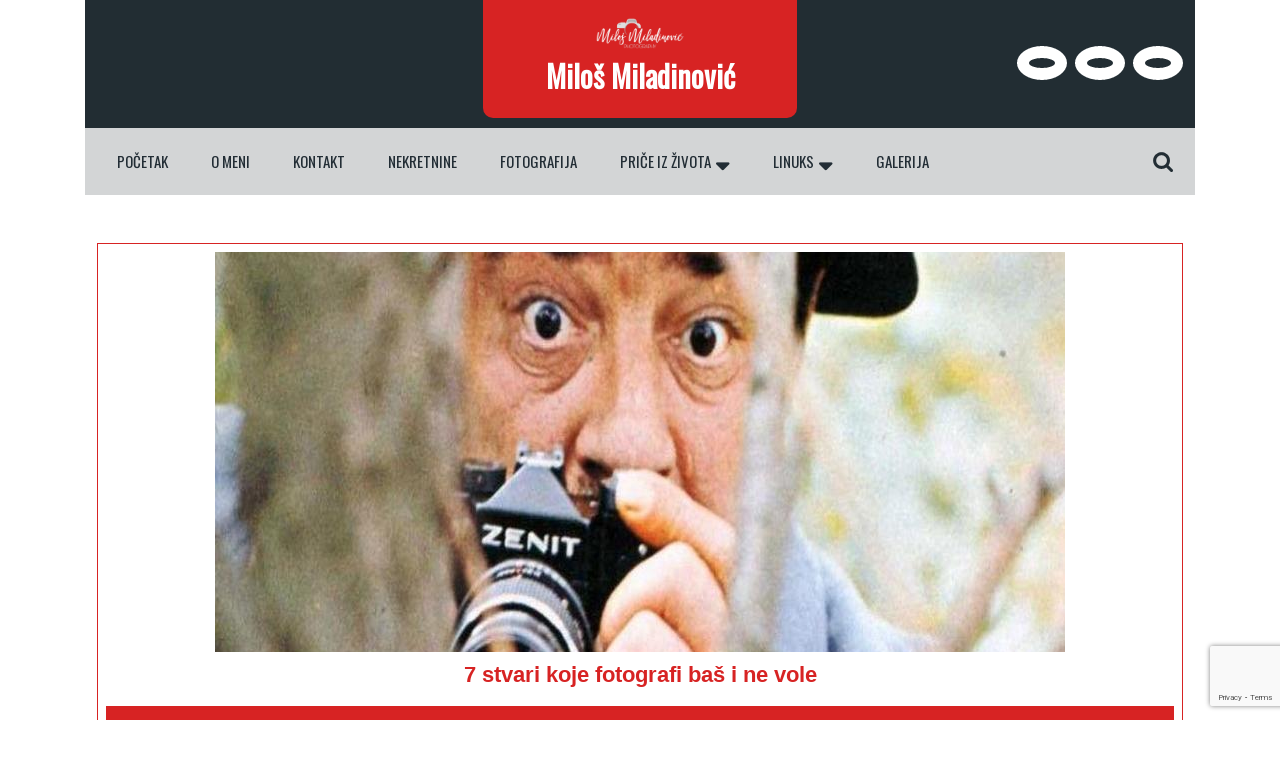

--- FILE ---
content_type: text/html; charset=UTF-8
request_url: http://www.milosmiladinovic.com/page/2/
body_size: 16040
content:
<!DOCTYPE html>
<html lang="sr-RS">
<head>
  <meta charset="UTF-8">
  <meta name="viewport" content="width=device-width">
  <meta name='robots' content='index, follow, max-image-preview:large, max-snippet:-1, max-video-preview:-1' />
	<style>img:is([sizes="auto" i], [sizes^="auto," i]) { contain-intrinsic-size: 3000px 1500px }</style>
	
	<!-- This site is optimized with the Yoast SEO plugin v26.7 - https://yoast.com/wordpress/plugins/seo/ -->
	<title>Miloš Miladinović - Страница 2 од 35 - Blog o nekim stvarima iz mog ugla</title>
	<meta name="description" content="Blog o nekim stvarima iz mog ugla" />
	<link rel="canonical" href="https://www.milosmiladinovic.com/page/2/" />
	<link rel="prev" href="https://www.milosmiladinovic.com/" />
	<link rel="next" href="https://www.milosmiladinovic.com/page/3/" />
	<meta property="og:locale" content="sr_RS" />
	<meta property="og:type" content="website" />
	<meta property="og:title" content="Miloš MIladinović" />
	<meta property="og:description" content="Blog o nekim stvarima iz mog ugla" />
	<meta property="og:url" content="https://www.milosmiladinovic.com/" />
	<meta property="og:site_name" content="Miloš Miladinović" />
	<meta property="og:image" content="https://scontent-vie1-1.xx.fbcdn.net/v/t1.0-9/12936778_1052757714796810_6309764193947332999_n.jpg?oh=9831928361d9776ecaf382e91a865b2a&amp%3bamp%3bamp%3bamp%3boe=57F3A186" />
	<meta name="twitter:card" content="summary_large_image" />
	<meta name="twitter:site" content="@Topi88" />
	<script type="application/ld+json" class="yoast-schema-graph">{"@context":"https://schema.org","@graph":[{"@type":"CollectionPage","@id":"https://www.milosmiladinovic.com/","url":"https://www.milosmiladinovic.com/page/2/","name":"Miloš Miladinović - Страница 2 од 35 - Blog o nekim stvarima iz mog ugla","isPartOf":{"@id":"https://www.milosmiladinovic.com/#website"},"description":"Blog o nekim stvarima iz mog ugla","breadcrumb":{"@id":"https://www.milosmiladinovic.com/page/2/#breadcrumb"},"inLanguage":"sr-RS"},{"@type":"BreadcrumbList","@id":"https://www.milosmiladinovic.com/page/2/#breadcrumb","itemListElement":[{"@type":"ListItem","position":1,"name":"Početna"}]},{"@type":"WebSite","@id":"https://www.milosmiladinovic.com/#website","url":"https://www.milosmiladinovic.com/","name":"Miloš Miladinović","description":"Blog o nekim stvarima iz mog ugla","potentialAction":[{"@type":"SearchAction","target":{"@type":"EntryPoint","urlTemplate":"https://www.milosmiladinovic.com/?s={search_term_string}"},"query-input":{"@type":"PropertyValueSpecification","valueRequired":true,"valueName":"search_term_string"}}],"inLanguage":"sr-RS"}]}</script>
	<meta name="google-site-verification" content="zXOy6_5VEcBZjJjMJj7tstJZ1AJFxSdo-jeLkPjEW7o" />
	<!-- / Yoast SEO plugin. -->


<link rel='dns-prefetch' href='//fonts.googleapis.com' />
<link rel="alternate" type="application/rss+xml" title="Miloš Miladinović &raquo; довод" href="http://www.milosmiladinovic.com/feed/" />
<link rel="alternate" type="application/rss+xml" title="Miloš Miladinović &raquo; довод коментара" href="http://www.milosmiladinovic.com/comments/feed/" />
<script type="text/javascript" id="wpp-js" src="http://www.milosmiladinovic.com/wp-content/plugins/wordpress-popular-posts/assets/js/wpp.min.js?ver=7.3.6" data-sampling="0" data-sampling-rate="100" data-api-url="http://www.milosmiladinovic.com/wp-json/wordpress-popular-posts" data-post-id="0" data-token="0c52ee1760" data-lang="0" data-debug="0"></script>
<script type="text/javascript">
/* <![CDATA[ */
window._wpemojiSettings = {"baseUrl":"https:\/\/s.w.org\/images\/core\/emoji\/16.0.1\/72x72\/","ext":".png","svgUrl":"https:\/\/s.w.org\/images\/core\/emoji\/16.0.1\/svg\/","svgExt":".svg","source":{"concatemoji":"http:\/\/www.milosmiladinovic.com\/wp-includes\/js\/wp-emoji-release.min.js?ver=6.8.3"}};
/*! This file is auto-generated */
!function(s,n){var o,i,e;function c(e){try{var t={supportTests:e,timestamp:(new Date).valueOf()};sessionStorage.setItem(o,JSON.stringify(t))}catch(e){}}function p(e,t,n){e.clearRect(0,0,e.canvas.width,e.canvas.height),e.fillText(t,0,0);var t=new Uint32Array(e.getImageData(0,0,e.canvas.width,e.canvas.height).data),a=(e.clearRect(0,0,e.canvas.width,e.canvas.height),e.fillText(n,0,0),new Uint32Array(e.getImageData(0,0,e.canvas.width,e.canvas.height).data));return t.every(function(e,t){return e===a[t]})}function u(e,t){e.clearRect(0,0,e.canvas.width,e.canvas.height),e.fillText(t,0,0);for(var n=e.getImageData(16,16,1,1),a=0;a<n.data.length;a++)if(0!==n.data[a])return!1;return!0}function f(e,t,n,a){switch(t){case"flag":return n(e,"\ud83c\udff3\ufe0f\u200d\u26a7\ufe0f","\ud83c\udff3\ufe0f\u200b\u26a7\ufe0f")?!1:!n(e,"\ud83c\udde8\ud83c\uddf6","\ud83c\udde8\u200b\ud83c\uddf6")&&!n(e,"\ud83c\udff4\udb40\udc67\udb40\udc62\udb40\udc65\udb40\udc6e\udb40\udc67\udb40\udc7f","\ud83c\udff4\u200b\udb40\udc67\u200b\udb40\udc62\u200b\udb40\udc65\u200b\udb40\udc6e\u200b\udb40\udc67\u200b\udb40\udc7f");case"emoji":return!a(e,"\ud83e\udedf")}return!1}function g(e,t,n,a){var r="undefined"!=typeof WorkerGlobalScope&&self instanceof WorkerGlobalScope?new OffscreenCanvas(300,150):s.createElement("canvas"),o=r.getContext("2d",{willReadFrequently:!0}),i=(o.textBaseline="top",o.font="600 32px Arial",{});return e.forEach(function(e){i[e]=t(o,e,n,a)}),i}function t(e){var t=s.createElement("script");t.src=e,t.defer=!0,s.head.appendChild(t)}"undefined"!=typeof Promise&&(o="wpEmojiSettingsSupports",i=["flag","emoji"],n.supports={everything:!0,everythingExceptFlag:!0},e=new Promise(function(e){s.addEventListener("DOMContentLoaded",e,{once:!0})}),new Promise(function(t){var n=function(){try{var e=JSON.parse(sessionStorage.getItem(o));if("object"==typeof e&&"number"==typeof e.timestamp&&(new Date).valueOf()<e.timestamp+604800&&"object"==typeof e.supportTests)return e.supportTests}catch(e){}return null}();if(!n){if("undefined"!=typeof Worker&&"undefined"!=typeof OffscreenCanvas&&"undefined"!=typeof URL&&URL.createObjectURL&&"undefined"!=typeof Blob)try{var e="postMessage("+g.toString()+"("+[JSON.stringify(i),f.toString(),p.toString(),u.toString()].join(",")+"));",a=new Blob([e],{type:"text/javascript"}),r=new Worker(URL.createObjectURL(a),{name:"wpTestEmojiSupports"});return void(r.onmessage=function(e){c(n=e.data),r.terminate(),t(n)})}catch(e){}c(n=g(i,f,p,u))}t(n)}).then(function(e){for(var t in e)n.supports[t]=e[t],n.supports.everything=n.supports.everything&&n.supports[t],"flag"!==t&&(n.supports.everythingExceptFlag=n.supports.everythingExceptFlag&&n.supports[t]);n.supports.everythingExceptFlag=n.supports.everythingExceptFlag&&!n.supports.flag,n.DOMReady=!1,n.readyCallback=function(){n.DOMReady=!0}}).then(function(){return e}).then(function(){var e;n.supports.everything||(n.readyCallback(),(e=n.source||{}).concatemoji?t(e.concatemoji):e.wpemoji&&e.twemoji&&(t(e.twemoji),t(e.wpemoji)))}))}((window,document),window._wpemojiSettings);
/* ]]> */
</script>
<style id='wp-emoji-styles-inline-css' type='text/css'>

	img.wp-smiley, img.emoji {
		display: inline !important;
		border: none !important;
		box-shadow: none !important;
		height: 1em !important;
		width: 1em !important;
		margin: 0 0.07em !important;
		vertical-align: -0.1em !important;
		background: none !important;
		padding: 0 !important;
	}
</style>
<link rel='stylesheet' id='wp-block-library-css' href='http://www.milosmiladinovic.com/wp-includes/css/dist/block-library/style.min.css?ver=6.8.3' type='text/css' media='all' />
<style id='wp-block-library-theme-inline-css' type='text/css'>
.wp-block-audio :where(figcaption){color:#555;font-size:13px;text-align:center}.is-dark-theme .wp-block-audio :where(figcaption){color:#ffffffa6}.wp-block-audio{margin:0 0 1em}.wp-block-code{border:1px solid #ccc;border-radius:4px;font-family:Menlo,Consolas,monaco,monospace;padding:.8em 1em}.wp-block-embed :where(figcaption){color:#555;font-size:13px;text-align:center}.is-dark-theme .wp-block-embed :where(figcaption){color:#ffffffa6}.wp-block-embed{margin:0 0 1em}.blocks-gallery-caption{color:#555;font-size:13px;text-align:center}.is-dark-theme .blocks-gallery-caption{color:#ffffffa6}:root :where(.wp-block-image figcaption){color:#555;font-size:13px;text-align:center}.is-dark-theme :root :where(.wp-block-image figcaption){color:#ffffffa6}.wp-block-image{margin:0 0 1em}.wp-block-pullquote{border-bottom:4px solid;border-top:4px solid;color:currentColor;margin-bottom:1.75em}.wp-block-pullquote cite,.wp-block-pullquote footer,.wp-block-pullquote__citation{color:currentColor;font-size:.8125em;font-style:normal;text-transform:uppercase}.wp-block-quote{border-left:.25em solid;margin:0 0 1.75em;padding-left:1em}.wp-block-quote cite,.wp-block-quote footer{color:currentColor;font-size:.8125em;font-style:normal;position:relative}.wp-block-quote:where(.has-text-align-right){border-left:none;border-right:.25em solid;padding-left:0;padding-right:1em}.wp-block-quote:where(.has-text-align-center){border:none;padding-left:0}.wp-block-quote.is-large,.wp-block-quote.is-style-large,.wp-block-quote:where(.is-style-plain){border:none}.wp-block-search .wp-block-search__label{font-weight:700}.wp-block-search__button{border:1px solid #ccc;padding:.375em .625em}:where(.wp-block-group.has-background){padding:1.25em 2.375em}.wp-block-separator.has-css-opacity{opacity:.4}.wp-block-separator{border:none;border-bottom:2px solid;margin-left:auto;margin-right:auto}.wp-block-separator.has-alpha-channel-opacity{opacity:1}.wp-block-separator:not(.is-style-wide):not(.is-style-dots){width:100px}.wp-block-separator.has-background:not(.is-style-dots){border-bottom:none;height:1px}.wp-block-separator.has-background:not(.is-style-wide):not(.is-style-dots){height:2px}.wp-block-table{margin:0 0 1em}.wp-block-table td,.wp-block-table th{word-break:normal}.wp-block-table :where(figcaption){color:#555;font-size:13px;text-align:center}.is-dark-theme .wp-block-table :where(figcaption){color:#ffffffa6}.wp-block-video :where(figcaption){color:#555;font-size:13px;text-align:center}.is-dark-theme .wp-block-video :where(figcaption){color:#ffffffa6}.wp-block-video{margin:0 0 1em}:root :where(.wp-block-template-part.has-background){margin-bottom:0;margin-top:0;padding:1.25em 2.375em}
</style>
<style id='classic-theme-styles-inline-css' type='text/css'>
/*! This file is auto-generated */
.wp-block-button__link{color:#fff;background-color:#32373c;border-radius:9999px;box-shadow:none;text-decoration:none;padding:calc(.667em + 2px) calc(1.333em + 2px);font-size:1.125em}.wp-block-file__button{background:#32373c;color:#fff;text-decoration:none}
</style>
<style id='global-styles-inline-css' type='text/css'>
:root{--wp--preset--aspect-ratio--square: 1;--wp--preset--aspect-ratio--4-3: 4/3;--wp--preset--aspect-ratio--3-4: 3/4;--wp--preset--aspect-ratio--3-2: 3/2;--wp--preset--aspect-ratio--2-3: 2/3;--wp--preset--aspect-ratio--16-9: 16/9;--wp--preset--aspect-ratio--9-16: 9/16;--wp--preset--color--black: #000000;--wp--preset--color--cyan-bluish-gray: #abb8c3;--wp--preset--color--white: #ffffff;--wp--preset--color--pale-pink: #f78da7;--wp--preset--color--vivid-red: #cf2e2e;--wp--preset--color--luminous-vivid-orange: #ff6900;--wp--preset--color--luminous-vivid-amber: #fcb900;--wp--preset--color--light-green-cyan: #7bdcb5;--wp--preset--color--vivid-green-cyan: #00d084;--wp--preset--color--pale-cyan-blue: #8ed1fc;--wp--preset--color--vivid-cyan-blue: #0693e3;--wp--preset--color--vivid-purple: #9b51e0;--wp--preset--gradient--vivid-cyan-blue-to-vivid-purple: linear-gradient(135deg,rgba(6,147,227,1) 0%,rgb(155,81,224) 100%);--wp--preset--gradient--light-green-cyan-to-vivid-green-cyan: linear-gradient(135deg,rgb(122,220,180) 0%,rgb(0,208,130) 100%);--wp--preset--gradient--luminous-vivid-amber-to-luminous-vivid-orange: linear-gradient(135deg,rgba(252,185,0,1) 0%,rgba(255,105,0,1) 100%);--wp--preset--gradient--luminous-vivid-orange-to-vivid-red: linear-gradient(135deg,rgba(255,105,0,1) 0%,rgb(207,46,46) 100%);--wp--preset--gradient--very-light-gray-to-cyan-bluish-gray: linear-gradient(135deg,rgb(238,238,238) 0%,rgb(169,184,195) 100%);--wp--preset--gradient--cool-to-warm-spectrum: linear-gradient(135deg,rgb(74,234,220) 0%,rgb(151,120,209) 20%,rgb(207,42,186) 40%,rgb(238,44,130) 60%,rgb(251,105,98) 80%,rgb(254,248,76) 100%);--wp--preset--gradient--blush-light-purple: linear-gradient(135deg,rgb(255,206,236) 0%,rgb(152,150,240) 100%);--wp--preset--gradient--blush-bordeaux: linear-gradient(135deg,rgb(254,205,165) 0%,rgb(254,45,45) 50%,rgb(107,0,62) 100%);--wp--preset--gradient--luminous-dusk: linear-gradient(135deg,rgb(255,203,112) 0%,rgb(199,81,192) 50%,rgb(65,88,208) 100%);--wp--preset--gradient--pale-ocean: linear-gradient(135deg,rgb(255,245,203) 0%,rgb(182,227,212) 50%,rgb(51,167,181) 100%);--wp--preset--gradient--electric-grass: linear-gradient(135deg,rgb(202,248,128) 0%,rgb(113,206,126) 100%);--wp--preset--gradient--midnight: linear-gradient(135deg,rgb(2,3,129) 0%,rgb(40,116,252) 100%);--wp--preset--font-size--small: 13px;--wp--preset--font-size--medium: 20px;--wp--preset--font-size--large: 36px;--wp--preset--font-size--x-large: 42px;--wp--preset--spacing--20: 0.44rem;--wp--preset--spacing--30: 0.67rem;--wp--preset--spacing--40: 1rem;--wp--preset--spacing--50: 1.5rem;--wp--preset--spacing--60: 2.25rem;--wp--preset--spacing--70: 3.38rem;--wp--preset--spacing--80: 5.06rem;--wp--preset--shadow--natural: 6px 6px 9px rgba(0, 0, 0, 0.2);--wp--preset--shadow--deep: 12px 12px 50px rgba(0, 0, 0, 0.4);--wp--preset--shadow--sharp: 6px 6px 0px rgba(0, 0, 0, 0.2);--wp--preset--shadow--outlined: 6px 6px 0px -3px rgba(255, 255, 255, 1), 6px 6px rgba(0, 0, 0, 1);--wp--preset--shadow--crisp: 6px 6px 0px rgba(0, 0, 0, 1);}:where(.is-layout-flex){gap: 0.5em;}:where(.is-layout-grid){gap: 0.5em;}body .is-layout-flex{display: flex;}.is-layout-flex{flex-wrap: wrap;align-items: center;}.is-layout-flex > :is(*, div){margin: 0;}body .is-layout-grid{display: grid;}.is-layout-grid > :is(*, div){margin: 0;}:where(.wp-block-columns.is-layout-flex){gap: 2em;}:where(.wp-block-columns.is-layout-grid){gap: 2em;}:where(.wp-block-post-template.is-layout-flex){gap: 1.25em;}:where(.wp-block-post-template.is-layout-grid){gap: 1.25em;}.has-black-color{color: var(--wp--preset--color--black) !important;}.has-cyan-bluish-gray-color{color: var(--wp--preset--color--cyan-bluish-gray) !important;}.has-white-color{color: var(--wp--preset--color--white) !important;}.has-pale-pink-color{color: var(--wp--preset--color--pale-pink) !important;}.has-vivid-red-color{color: var(--wp--preset--color--vivid-red) !important;}.has-luminous-vivid-orange-color{color: var(--wp--preset--color--luminous-vivid-orange) !important;}.has-luminous-vivid-amber-color{color: var(--wp--preset--color--luminous-vivid-amber) !important;}.has-light-green-cyan-color{color: var(--wp--preset--color--light-green-cyan) !important;}.has-vivid-green-cyan-color{color: var(--wp--preset--color--vivid-green-cyan) !important;}.has-pale-cyan-blue-color{color: var(--wp--preset--color--pale-cyan-blue) !important;}.has-vivid-cyan-blue-color{color: var(--wp--preset--color--vivid-cyan-blue) !important;}.has-vivid-purple-color{color: var(--wp--preset--color--vivid-purple) !important;}.has-black-background-color{background-color: var(--wp--preset--color--black) !important;}.has-cyan-bluish-gray-background-color{background-color: var(--wp--preset--color--cyan-bluish-gray) !important;}.has-white-background-color{background-color: var(--wp--preset--color--white) !important;}.has-pale-pink-background-color{background-color: var(--wp--preset--color--pale-pink) !important;}.has-vivid-red-background-color{background-color: var(--wp--preset--color--vivid-red) !important;}.has-luminous-vivid-orange-background-color{background-color: var(--wp--preset--color--luminous-vivid-orange) !important;}.has-luminous-vivid-amber-background-color{background-color: var(--wp--preset--color--luminous-vivid-amber) !important;}.has-light-green-cyan-background-color{background-color: var(--wp--preset--color--light-green-cyan) !important;}.has-vivid-green-cyan-background-color{background-color: var(--wp--preset--color--vivid-green-cyan) !important;}.has-pale-cyan-blue-background-color{background-color: var(--wp--preset--color--pale-cyan-blue) !important;}.has-vivid-cyan-blue-background-color{background-color: var(--wp--preset--color--vivid-cyan-blue) !important;}.has-vivid-purple-background-color{background-color: var(--wp--preset--color--vivid-purple) !important;}.has-black-border-color{border-color: var(--wp--preset--color--black) !important;}.has-cyan-bluish-gray-border-color{border-color: var(--wp--preset--color--cyan-bluish-gray) !important;}.has-white-border-color{border-color: var(--wp--preset--color--white) !important;}.has-pale-pink-border-color{border-color: var(--wp--preset--color--pale-pink) !important;}.has-vivid-red-border-color{border-color: var(--wp--preset--color--vivid-red) !important;}.has-luminous-vivid-orange-border-color{border-color: var(--wp--preset--color--luminous-vivid-orange) !important;}.has-luminous-vivid-amber-border-color{border-color: var(--wp--preset--color--luminous-vivid-amber) !important;}.has-light-green-cyan-border-color{border-color: var(--wp--preset--color--light-green-cyan) !important;}.has-vivid-green-cyan-border-color{border-color: var(--wp--preset--color--vivid-green-cyan) !important;}.has-pale-cyan-blue-border-color{border-color: var(--wp--preset--color--pale-cyan-blue) !important;}.has-vivid-cyan-blue-border-color{border-color: var(--wp--preset--color--vivid-cyan-blue) !important;}.has-vivid-purple-border-color{border-color: var(--wp--preset--color--vivid-purple) !important;}.has-vivid-cyan-blue-to-vivid-purple-gradient-background{background: var(--wp--preset--gradient--vivid-cyan-blue-to-vivid-purple) !important;}.has-light-green-cyan-to-vivid-green-cyan-gradient-background{background: var(--wp--preset--gradient--light-green-cyan-to-vivid-green-cyan) !important;}.has-luminous-vivid-amber-to-luminous-vivid-orange-gradient-background{background: var(--wp--preset--gradient--luminous-vivid-amber-to-luminous-vivid-orange) !important;}.has-luminous-vivid-orange-to-vivid-red-gradient-background{background: var(--wp--preset--gradient--luminous-vivid-orange-to-vivid-red) !important;}.has-very-light-gray-to-cyan-bluish-gray-gradient-background{background: var(--wp--preset--gradient--very-light-gray-to-cyan-bluish-gray) !important;}.has-cool-to-warm-spectrum-gradient-background{background: var(--wp--preset--gradient--cool-to-warm-spectrum) !important;}.has-blush-light-purple-gradient-background{background: var(--wp--preset--gradient--blush-light-purple) !important;}.has-blush-bordeaux-gradient-background{background: var(--wp--preset--gradient--blush-bordeaux) !important;}.has-luminous-dusk-gradient-background{background: var(--wp--preset--gradient--luminous-dusk) !important;}.has-pale-ocean-gradient-background{background: var(--wp--preset--gradient--pale-ocean) !important;}.has-electric-grass-gradient-background{background: var(--wp--preset--gradient--electric-grass) !important;}.has-midnight-gradient-background{background: var(--wp--preset--gradient--midnight) !important;}.has-small-font-size{font-size: var(--wp--preset--font-size--small) !important;}.has-medium-font-size{font-size: var(--wp--preset--font-size--medium) !important;}.has-large-font-size{font-size: var(--wp--preset--font-size--large) !important;}.has-x-large-font-size{font-size: var(--wp--preset--font-size--x-large) !important;}
:where(.wp-block-post-template.is-layout-flex){gap: 1.25em;}:where(.wp-block-post-template.is-layout-grid){gap: 1.25em;}
:where(.wp-block-columns.is-layout-flex){gap: 2em;}:where(.wp-block-columns.is-layout-grid){gap: 2em;}
:root :where(.wp-block-pullquote){font-size: 1.5em;line-height: 1.6;}
</style>
<link rel='stylesheet' id='contact-form-7-css' href='http://www.milosmiladinovic.com/wp-content/plugins/contact-form-7/includes/css/styles.css?ver=6.1.4' type='text/css' media='all' />
<link rel='stylesheet' id='email-subscribers-css' href='http://www.milosmiladinovic.com/wp-content/plugins/email-subscribers/lite/public/css/email-subscribers-public.css?ver=5.9.14' type='text/css' media='all' />
<link rel='stylesheet' id='wordpress-popular-posts-css-css' href='http://www.milosmiladinovic.com/wp-content/plugins/wordpress-popular-posts/assets/css/wpp.css?ver=7.3.6' type='text/css' media='all' />
<link rel='stylesheet' id='multipurpose-photography-font-css' href='//fonts.googleapis.com/css?family=ABeeZee%3Aital%400%3B1%7CAbril+Fatfac%7CAcme%7CAllura%7CAmatic+SC%3Awght%40400%3B700%7CAnton%7CArchitects+Daughter%7CArchivo%3Aital%2Cwght%400%2C100%3B0%2C200%3B0%2C300%3B0%2C400%3B0%2C500%3B0%2C600%3B0%2C700%3B0%2C800%3B0%2C900%3B1%2C100%3B1%2C200%3B1%2C300%3B1%2C400%3B1%2C500%3B1%2C600%3B1%2C700%3B1%2C800%3B1%2C900%7CArimo%3Aital%2Cwght%400%2C400%3B0%2C500%3B0%2C600%3B0%2C700%3B1%2C400%3B1%2C500%3B1%2C600%3B1%2C700%7CArsenal%3Aital%2Cwght%400%2C400%3B0%2C700%3B1%2C400%3B1%2C700%7CArvo%3Aital%2Cwght%400%2C400%3B0%2C700%3B1%2C400%3B1%2C700%7CAlegreya%3Aital%2Cwght%400%2C400%3B0%2C500%3B0%2C600%3B0%2C700%3B0%2C800%3B0%2C900%3B1%2C400%3B1%2C500%3B1%2C600%3B1%2C700%3B1%2C800%3B1%2C900%7CAsap%3Aital%2Cwght%400%2C100%3B0%2C200%3B0%2C300%3B0%2C400%3B0%2C500%3B0%2C600%3B0%2C700%3B0%2C800%3B0%2C900%3B1%2C100%3B1%2C200%3B1%2C300%3B1%2C400%3B1%2C500%3B1%2C600%3B1%2C700%3B1%2C800%3B1%2C900%7CAssistant%3Awght%40200%3B300%3B400%3B500%3B600%3B700%3B800%7CAlfa+Slab+One%7CAveria+Serif+Libre%3Aital%2Cwght%400%2C300%3B0%2C400%3B0%2C700%3B1%2C300%3B1%2C400%3B1%2C700%7CBangers%7CBoogaloo%7CBad+Script%7CBarlow%3Aital%2Cwght%400%2C100%3B0%2C200%3B0%2C300%3B0%2C400%3B0%2C500%3B0%2C600%3B0%2C700%3B0%2C800%3B0%2C900%3B1%2C100%3B1%2C200%3B1%2C300%3B1%2C400%3B1%2C500%3B1%2C600%3B1%2C700%3B1%2C800%3B1%2C900%7CBarlow+Condensed%3Aital%2Cwght%400%2C100%3B0%2C200%3B0%2C300%3B0%2C400%3B0%2C500%3B0%2C600%3B0%2C700%3B0%2C800%3B0%2C900%3B1%2C100%3B1%2C200%3B1%2C300%3B1%2C400%3B1%2C500%3B1%2C600%3B1%2C700%3B1%2C800%3B1%2C900%7CBerkshire+Swash%7CBitter%3Aital%2Cwght%400%2C100%3B0%2C200%3B0%2C300%3B0%2C400%3B0%2C500%3B0%2C600%3B0%2C700%3B0%2C800%3B0%2C900%3B1%2C100%3B1%2C200%3B1%2C300%3B1%2C400%3B1%2C500%3B1%2C600%3B1%2C700%3B1%2C800%3B1%2C900%7CBree+Serif%7CBenchNine%3Awght%40300%3B400%3B700%7CCabin%3Aital%2Cwght%400%2C400%3B0%2C500%3B0%2C600%3B0%2C700%3B1%2C400%3B1%2C500%3B1%2C600%3B1%2C700%7CCardo%3Aital%2Cwght%400%2C400%3B0%2C700%3B1%2C400%7CCourgette%7CCaveat%3Awght%40400%3B500%3B600%3B700%7CCaveat+Brush%7CCherry+Swash%3Awght%40400%3B700%7CComfortaa%3Awght%40300%3B400%3B500%3B600%3B700%7CCormorant+Garamond%3Aital%2Cwght%400%2C300%3B0%2C400%3B0%2C500%3B0%2C600%3B0%2C700%3B1%2C300%3B1%2C400%3B1%2C500%3B1%2C600%3B1%2C700%7CCrimson+Text%3Aital%2Cwght%400%2C400%3B0%2C600%3B0%2C700%3B1%2C400%3B1%2C600%3B1%2C700%7CCuprum%3Aital%2Cwght%400%2C400%3B0%2C500%3B0%2C600%3B0%2C700%3B1%2C400%3B1%2C500%3B1%2C600%3B1%2C700%7CCookie%7CComing+Soon%7CCharm%3Awght%40400%3B700%7CChewy%7CDays+One%7CDM+Serif+Display%3Aital%400%3B1%7CDosis%3Awght%40200%3B300%3B400%3B500%3B600%3B700%3B800%7CEB+Garamond%3Aital%2Cwght%400%2C400%3B0%2C500%3B0%2C600%3B0%2C700%3B0%2C800%3B1%2C400%3B1%2C500%3B1%2C600%3B1%2C700%3B1%2C800%7CEconomica%3Aital%2Cwght%400%2C400%3B0%2C700%3B1%2C400%3B1%2C700%7CEpilogue%3Aital%2Cwght%400%2C100%3B0%2C200%3B0%2C300%3B0%2C400%3B0%2C500%3B0%2C600%3B0%2C700%3B0%2C800%3B0%2C900%3B1%2C100%3B1%2C200%3B1%2C300%3B1%2C400%3B1%2C500%3B1%2C600%3B1%2C700%3B1%2C800%3B1%2C900%7CExo+2%3Aital%2Cwght%400%2C100%3B0%2C200%3B0%2C300%3B0%2C400%3B0%2C500%3B0%2C600%3B0%2C700%3B0%2C800%3B0%2C900%3B1%2C100%3B1%2C200%3B1%2C300%3B1%2C400%3B1%2C500%3B1%2C600%3B1%2C700%3B1%2C800%3B1%2C900%7CFamiljen+Grotesk%3Aital%2Cwght%400%2C400%3B0%2C500%3B0%2C600%3B0%2C700%3B1%2C400%3B1%2C500%3B1%2C600%3B1%2C700%7CFira+Sans%3Aital%2Cwght%400%2C100%3B0%2C200%3B0%2C300%3B0%2C400%3B0%2C500%3B0%2C600%3B0%2C700%3B0%2C800%3B0%2C900%3B1%2C100%3B1%2C200%3B1%2C300%3B1%2C400%3B1%2C500%3B1%2C600%3B1%2C700%3B1%2C800%3B1%2C900%7CFredoka+One%7CFjalla+One%7CFrancois+One%7CFrank+Ruhl+Libre%3Awght%40300%3B400%3B500%3B700%3B900%7CGabriela%7CGloria+Hallelujah%7CGreat+Vibes%7CHandlee%7CHammersmith+One%7CHeebo%3Awght%40100%3B200%3B300%3B400%3B500%3B600%3B700%3B800%3B900%7CHind%3Awght%40300%3B400%3B500%3B600%3B700%7CInconsolata%3Awght%40200%3B300%3B400%3B500%3B600%3B700%3B800%3B900%7CIndie+Flower%7CIM+Fell+English+SC%7CJulius+Sans+One%7CJomhuria%7CJosefin+Slab%3Aital%2Cwght%400%2C100%3B0%2C200%3B0%2C300%3B0%2C400%3B0%2C500%3B0%2C600%3B0%2C700%3B1%2C100%3B1%2C200%3B1%2C300%3B1%2C400%3B1%2C500%3B1%2C600%3B1%2C700%7CJosefin+Sans%3Aital%2Cwght%400%2C100%3B0%2C200%3B0%2C300%3B0%2C400%3B0%2C500%3B0%2C600%3B0%2C700%3B1%2C100%3B1%2C200%3B1%2C300%3B1%2C400%3B1%2C500%3B1%2C600%3B1%2C700%7CJost%3Aital%2Cwght%400%2C100%3B0%2C200%3B0%2C300%3B0%2C400%3B0%2C500%3B0%2C600%3B0%2C700%3B0%2C800%3B0%2C900%3B1%2C100%3B1%2C200%3B1%2C300%3B1%2C400%3B1%2C500%3B1%2C600%3B1%2C700%3B1%2C800%3B1%2C900%7CKaisei+HarunoUmi%3Awght%40400%3B500%3B700%7CKanit%3Aital%2Cwght%400%2C100%3B0%2C200%3B0%2C300%3B0%2C400%3B0%2C500%3B0%2C600%3B0%2C700%3B0%2C800%3B0%2C900%3B1%2C100%3B1%2C200%3B1%2C300%3B1%2C400%3B1%2C500%3B1%2C600%3B1%2C700%3B1%2C800%3B1%2C900%7CKaushan+Script%7CKrub%3Aital%2Cwght%400%2C200%3B0%2C300%3B0%2C400%3B0%2C500%3B0%2C600%3B0%2C700%3B1%2C200%3B1%2C300%3B1%2C400%3B1%2C500%3B1%2C600%3B1%2C700%7CLato%3Aital%2Cwght%400%2C100%3B0%2C300%3B0%2C400%3B0%2C700%3B0%2C900%3B1%2C100%3B1%2C300%3B1%2C400%3B1%2C700%3B1%2C900%7CLora%3Aital%2Cwght%400%2C400%3B0%2C500%3B0%2C600%3B0%2C700%3B1%2C400%3B1%2C500%3B1%2C600%3B1%2C700%7CLibre+Baskerville%3Aital%2Cwght%400%2C400%3B0%2C700%3B1%2C400%7CLobster%7CLobster+Two%3Aital%2Cwght%400%2C400%3B0%2C700%3B1%2C400%3B1%2C700%7CMerriweather%3Aital%2Cwght%400%2C300%3B0%2C400%3B0%2C700%3B0%2C900%3B1%2C300%3B1%2C400%3B1%2C700%3B1%2C900%7CMonda%3Awght%40400%3B700%7CMontserrat%3Aital%2Cwght%400%2C100%3B0%2C200%3B0%2C300%3B0%2C400%3B0%2C500%3B0%2C600%3B0%2C700%3B0%2C800%3B0%2C900%3B1%2C100%3B1%2C200%3B1%2C300%3B1%2C400%3B1%2C500%3B1%2C600%3B1%2C700%3B1%2C800%3B1%2C900%7CMulish%3Aital%2Cwght%400%2C200%3B0%2C300%3B0%2C400%3B0%2C500%3B0%2C600%3B0%2C700%3B0%2C800%3B0%2C900%3B1%2C200%3B1%2C300%3B1%2C400%3B1%2C500%3B1%2C600%3B1%2C700%3B1%2C800%3B1%2C900%7CMarck+Script%7CMarcellus%7CMerienda+One%7CMonda%3Awght%40400%3B700%7CNoto+Serif%3Aital%2Cwght%400%2C400%3B0%2C700%3B1%2C400%3B1%2C700%7CNunito+Sans%3Aital%2Cwght%400%2C200%3B0%2C300%3B0%2C400%3B0%2C600%3B0%2C700%3B0%2C800%3B0%2C900%3B1%2C200%3B1%2C300%3B1%2C400%3B1%2C600%3B1%2C700%3B1%2C800%3B1%2C900%7COpen+Sans%3Aital%2Cwght%400%2C300%3B0%2C400%3B0%2C500%3B0%2C600%3B0%2C700%3B0%2C800%3B1%2C300%3B1%2C400%3B1%2C500%3B1%2C600%3B1%2C700%3B1%2C800%7COverpass%3Aital%2Cwght%400%2C100%3B0%2C200%3B0%2C300%3B0%2C400%3B0%2C500%3B0%2C600%3B0%2C700%3B0%2C800%3B0%2C900%3B1%2C100%3B1%2C200%3B1%2C300%3B1%2C400%3B1%2C500%3B1%2C600%3B1%2C700%3B1%2C800%3B1%2C900%7COverpass+Mono%3Awght%40300%3B400%3B500%3B600%3B700%7COxygen%3Awght%40300%3B400%3B700%7COswald%3Awght%40200%3B300%3B400%3B500%3B600%3B700%7COrbitron%3Awght%40400%3B500%3B600%3B700%3B800%3B900%7CPatua+One%7CPacifico%7CPadauk%3Awght%40400%3B700%7CPlayball%7CPlayfair+Display%3Aital%2Cwght%400%2C400%3B0%2C500%3B0%2C600%3B0%2C700%3B0%2C800%3B0%2C900%3B1%2C400%3B1%2C500%3B1%2C600%3B1%2C700%3B1%2C800%3B1%2C900%7CPrompt%3Aital%2Cwght%400%2C100%3B0%2C200%3B0%2C300%3B0%2C400%3B0%2C500%3B0%2C600%3B0%2C700%3B0%2C800%3B0%2C900%3B1%2C100%3B1%2C200%3B1%2C300%3B1%2C400%3B1%2C500%3B1%2C600%3B1%2C700%3B1%2C800%3B1%2C900%7CPT+Sans%3Aital%2Cwght%400%2C400%3B0%2C700%3B1%2C400%3B1%2C700%7CPT+Serif%3Aital%2Cwght%400%2C400%3B0%2C700%3B1%2C400%3B1%2C700%7CPhilosopher%3Aital%2Cwght%400%2C400%3B0%2C700%3B1%2C400%3B1%2C700%7CPermanent+Marker%7CPoiret+One%7CPoppins%3Aital%2Cwght%400%2C100%3B0%2C200%3B0%2C300%3B0%2C400%3B0%2C500%3B0%2C600%3B0%2C700%3B0%2C800%3B0%2C900%3B1%2C100%3B1%2C200%3B1%2C300%3B1%2C400%3B1%2C500%3B1%2C600%3B1%2C700%3B1%2C800%3B1%2C900%7CPrata%7CQuicksand%3Awght%40300%3B400%3B500%3B600%3B700%7CQuattrocento+Sans%3Aital%2Cwght%400%2C400%3B0%2C700%3B1%2C400%3B1%2C700%7CRaleway%3Aital%2Cwght%400%2C100%3B0%2C200%3B0%2C300%3B0%2C400%3B0%2C500%3B0%2C600%3B0%2C700%3B0%2C800%3B0%2C900%3B1%2C100%3B1%2C200%3B1%2C300%3B1%2C400%3B1%2C500%3B1%2C600%3B1%2C700%3B1%2C800%3B1%2C900%7CRubik%3Aital%2Cwght%400%2C300%3B0%2C400%3B0%2C500%3B0%2C600%3B0%2C700%3B0%2C800%3B0%2C900%3B1%2C300%3B1%2C400%3B1%2C500%3B1%2C600%3B1%2C700%3B1%2C800%3B1%2C900%7CRoboto+Condensed%3Aital%2Cwght%400%2C300%3B0%2C400%3B0%2C700%3B1%2C300%3B1%2C400%3B1%2C700%7CRokkitt%3Awght%40100%3B200%3B300%3B400%3B500%3B600%3B700%3B800%3B900%7CRopa+Sans%3Aital%400%3B1%7CRusso+One%7CRighteous%7CSaira%3Aital%2Cwght%400%2C100%3B0%2C200%3B0%2C300%3B0%2C400%3B0%2C500%3B0%2C600%3B0%2C700%3B0%2C800%3B0%2C900%3B1%2C100%3B1%2C200%3B1%2C300%3B1%2C400%3B1%2C500%3B1%2C600%3B1%2C700%3B1%2C800%3B1%2C900%7CSatisfy%7CSen%3Awght%40400%3B700%3B800%7CSlabo+13px%7CSlabo+27px%7CSource+Sans+Pro%3Aital%2Cwght%400%2C200%3B0%2C300%3B0%2C400%3B0%2C600%3B0%2C700%3B0%2C900%3B1%2C200%3B1%2C300%3B1%2C400%3B1%2C600%3B1%2C700%3B1%2C900%7CShadows+Into+Light+Two%7CShadows+Into+Light%7CSacramento%7CSail%7CShrikhand%7CLeague+Spartan%3Awght%40100%3B200%3B300%3B400%3B500%3B600%3B700%3B800%3B900%7CStaatliches%7CStylish%7CTangerine%3Awght%40400%3B700%7CTitillium+Web%3Aital%2Cwght%400%2C200%3B0%2C300%3B0%2C400%3B0%2C600%3B0%2C700%3B0%2C900%3B1%2C200%3B1%2C300%3B1%2C400%3B1%2C600%3B1%2C700%7CTrirong%3Aital%2Cwght%400%2C100%3B0%2C200%3B0%2C300%3B0%2C400%3B0%2C500%3B0%2C600%3B0%2C700%3B0%2C800%3B0%2C900%3B1%2C100%3B1%2C200%3B1%2C300%3B1%2C400%3B1%2C500%3B1%2C600%3B1%2C700%3B1%2C800%3B1%2C900%7CUbuntu%3Aital%2Cwght%400%2C300%3B0%2C400%3B0%2C500%3B0%2C700%3B1%2C300%3B1%2C400%3B1%2C500%3B1%2C700%7CUnica+One%7CVT323%7CVarela+Round%7CVampiro+One%7CVollkorn%3Aital%2Cwght%400%2C400%3B0%2C500%3B0%2C600%3B0%2C700%3B0%2C800%3B0%2C900%3B1%2C400%3B1%2C500%3B1%2C600%3B1%2C700%3B1%2C800%3B1%2C900%7CVolkhov%3Aital%2Cwght%400%2C400%3B0%2C700%3B1%2C400%3B1%2C700%7CWork+Sans%3Aital%2Cwght%400%2C100%3B0%2C200%3B0%2C300%3B0%2C400%3B0%2C500%3B0%2C600%3B0%2C700%3B0%2C800%3B0%2C900%3B1%2C100%3B1%2C200%3B1%2C300%3B1%2C400%3B1%2C500%3B1%2C600%3B1%2C700%3B1%2C800%3B1%2C900%7CYanone+Kaffeesatz%3Awght%40200%3B300%3B400%3B500%3B600%3B700%7CYeseva+One%7CZCOOL+XiaoWei&#038;ver=6.8.3' type='text/css' media='all' />
<link rel='stylesheet' id='bootstrap-css-css' href='http://www.milosmiladinovic.com/wp-content/themes/multipurpose-photography/css/bootstrap.css?ver=6.8.3' type='text/css' media='all' />
<link rel='stylesheet' id='multipurpose-photography-basic-style-css' href='http://www.milosmiladinovic.com/wp-content/themes/multipurpose-photography/style.css?ver=6.8.3' type='text/css' media='all' />
<style id='multipurpose-photography-basic-style-inline-css' type='text/css'>

		p,span{
		    color:!important;
		    font-family: ;
		    font-size: 12px;
		}
		a{
		    color:!important;
		    font-family: ;
		}
		li{
		    color:!important;
		    font-family: ;
		}
		h1{
		    color:!important;
		    font-family: !important;
		    font-size: !important;
		}
		h2{
		    color:!important;
		    font-family: !important;
		    font-size: !important;
		}
		h3{
		    color:!important;
		    font-family: !important;
		    font-size: !important;
		}
		h4{
		    color:!important;
		    font-family: !important;
		    font-size: !important;
		}
		h5{
		    color:!important;
		    font-family: !important;
		    font-size: !important;
		}
		h6{
		    color:!important;
		    font-family: !important;
		    font-size: !important;
		}
	
body{max-width: 1140px; width: 100%; padding-right: 15px; padding-left: 15px; margin-right: auto; margin-left: auto;}header{position: relative;}#slider img{opacity:0.7}#slider .carousel-caption, #slider .inner_carousel, #slider .inner_carousel h1{text-align:center !important;}#slider .carousel-caption{left:25%; right:25%;}}#slider .carousel-control-prev-icon:hover,#slider .carousel-control-next-icon:hover{background-color:  !important;}.read-more a, .blogbtn a, #comments input[type="submit"].submit{border-radius: px;}.blogbtn a{font-weight: ;}.blogbtn a{letter-spacing: 0px;}
	@keyframes pulse {
		0% { transform: scale(1); }
		50% { transform: scale(1.1); }
		100% { transform: scale(1); }
	}

	@keyframes rubberBand {
		0% { transform: scale(1); }
		30% { transform: scaleX(1.25) scaleY(0.75); }
		40% { transform: scaleX(0.75) scaleY(1.25); }
		50% { transform: scale(1); }
	}

	@keyframes swing {
		20% { transform: rotate(15deg); }
		40% { transform: rotate(-10deg); }
		60% { transform: rotate(5deg); }
		80% { transform: rotate(-5deg); }
		100% { transform: rotate(0deg); }
	}

	@keyframes tada {
		0% { transform: scale(1); }
		10%, 20% { transform: scale(0.9) rotate(-3deg); }
		30%, 50%, 70%, 90% { transform: scale(1.1) rotate(3deg); }
		40%, 60%, 80% { transform: scale(1.1) rotate(-3deg); }
		100% { transform: scale(1) rotate(0); }
	}

	@keyframes jello {
		0%, 11.1%, 100% { transform: none; }
		22.2% { transform: skewX(-12.5deg) skewY(-12.5deg); }
		33.3% { transform: skewX(6.25deg) skewY(6.25deg); }
		44.4% { transform: skewX(-3.125deg) skewY(-3.125deg); }
		55.5% { transform: skewX(1.5625deg) skewY(1.5625deg); }
		66.6% { transform: skewX(-0.78125deg) skewY(-0.78125deg); }
		77.7% { transform: skewX(0.390625deg) skewY(0.390625deg); }
		88.8% { transform: skewX(-0.1953125deg) skewY(-0.1953125deg); }
	}#footer h3, #footer h2, #footer .wp-block-search__label{font-size: 20px; }#footer h3, #footer h2, #footer .wp-block-search__label{font-weight: ;}#footer h3{text-align: left;}#footer h3{letter-spacing: px;}#footer .widget ul{text-align: left;}#footer h3{text-transform: Capitalize;}.inner{padding-top: px; padding-bottom: px; }#footer .copyright p{text-align: center;}#footer .copyright p{font-size: px;}#footer .copyright p,#footer .copyright a{color: !important;}.back-to-top{background-color: !important;}.back-to-top::before{border-bottom-color: !important;}.back-to-top:hover{background-color:  !important;}.back-to-top:hover::before{border-bottom-color: !important;}.footerinner {}.blogger .entry-content p:nth-of-type(1)::first-letter,.blogger p:nth-of-type(1)::first-letter{display: none!important;}.page-template-custom-front-page .top-bar{position: static; background-color: var(--secondary-color); padding-bottom: 10px;}.woocommerce ul.products li.product, .woocommerce-page ul.products li.product{box-shadow: 0px 0px 0px #eee;}.woocommerce ul.products li.product .button, .woocommerce div.product form.cart .button, a.button.wc-forward, .woocommerce .cart .button, .woocommerce .cart input.button, .woocommerce #payment #place_order, .woocommerce-page #payment #place_order, button.woocommerce-button.button.woocommerce-form-login__submit, .woocommerce button.button:disabled, .woocommerce button.button:disabled[disabled]{padding-top: 10px; padding-bottom: 10px; padding-left: 15px; padding-right: 15px;}.woocommerce span.onsale {border-radius: 50px;}.woocommerce ul.products li.product .onsale{ left:auto; right:0;}.woocommerce span.onsale {font-size: 13px;}#comments textarea{ width:100%;}#footer .copyright a i{color: #fff!important;}#footer .copyright{text-align: Center;}#footer .copyright a i{font-size: px;}.footerinner{background-position: center center!important;}.footerinner{background-attachment: scroll;}.navigation nav.pagination{justify-content: right;}.related-posts .blog-sec .post-info span:after{ content: "|"; padding-left:10px;}.related-posts .blog-sec .post-info span:last-child:after{ content: none;} .fixed-header{ padding-top: px; padding-bottom: px}.nav-menu li a{font-size: 15px;}.nav-menu li a{font-weight: ;}.nav-menu li a{ text-transform: uppercase;}.social-icon i{font-size: 13px;}.social-icon i:before{color: !important;}#page-site-header{background-image: url(); background-size: cover;}.read-more a{color:  !important;}.read-more a{background:  !important;}.read-more a{border-radius: 10px !important;}.read-more a:hover{color:  !important;}.read-more a:hover{background:  !important;}#slider img{height: px;}@media screen and (max-width: 768px){
		#slider img{height: auto;} }#blog_post .blog-sec .post-info span:after{ content: "|"; padding-left:10px;}#blog_post .blog-sec .post-info span:last-child:after{ content: none;}.post-info span:after{ content: "|"; padding-left:10px;}.post-info span:last-child:after{ content: none;}.grid-post-info span:after{ content: "|"; padding-left:10px;}.grid-post-info span:last-child:after{ content: none;}.top-bar .logo h1, .top-bar .logo p.site-title{font-size: 30px;}.logo p.site-description{font-size: 15px;}.toggle-menu {background-color: ;} @media screen and (max-width: 575px){
			.preloader, #overlayer, .tg-loader{ visibility: hidden;} }@media screen and (max-width: 575px){
			.sticky{ position: static;} }@media screen and (max-width:575px) {#sidebar{display:block;} }@media screen and (max-width:575px) {.show-back-to-top{visibility: visible !important;} }.logo{padding: px !important;}.logo h1 a, .logo p.site-title a{color:  !important;}.logo p.site-description{color:  !important;}@media screen and (min-width: 575px){
			#slider{ display: none;} }.nav-menu ul li a, .sf-arrows ul .sf-with-ul, .sf-arrows .sf-with-ul{padding: 20px;}.nav-menu ul li a{}.nav-menu a, .nav-menu .current-menu-item > a, .nav-menu .current_page_ancestor > a{color:  !important;}.nav-menu a:hover, .nav-menu ul li a:hover{color:  !important;}.nav-menu ul.sub-menu a, .nav-menu ul.sub-menu li a,.nav-menu ul.children a, .nav-menu ul.children li a{color:  !important;}.nav-menu ul.sub-menu a:hover, .nav-menu ul.sub-menu li a:hover,.nav-menu ul.children a:hover, .nav-menu ul.children li a:hover{color:  !important;}.bradcrumbs{ text-align: Left;}.bradcrumbs a,.bradcrumbs span{color: !important;}.bradcrumbs a,.bradcrumbs span{background-color: !important;}.bradcrumbs a:hover{color: !important;}.bradcrumbs a:hover{background-color: !important;}.feature-box img{border-radius: 0px;}.feature-box img{box-shadow: 0px 0px 0px #ccc;}.blogbtn a{font-size: 16px;}
</style>
<link rel='stylesheet' id='multipurpose-photography-block-pattern-frontend-css' href='http://www.milosmiladinovic.com/wp-content/themes/multipurpose-photography/block-pattern/css/block-pattern-frontend.css?ver=6.8.3' type='text/css' media='all' />
<link rel='stylesheet' id='font-awesome-css-css' href='http://www.milosmiladinovic.com/wp-content/themes/multipurpose-photography/css/fontawesome-all.css?ver=6.8.3' type='text/css' media='all' />
<link rel='stylesheet' id='multipurpose-photography-block-style-css' href='http://www.milosmiladinovic.com/wp-content/themes/multipurpose-photography/css/blocks-style.css?ver=6.8.3' type='text/css' media='all' />
<link rel='stylesheet' id='animate-css-css' href='http://www.milosmiladinovic.com/wp-content/themes/multipurpose-photography/css/animate.css?ver=6.8.3' type='text/css' media='all' />
<script type="text/javascript" src="http://www.milosmiladinovic.com/wp-includes/js/jquery/jquery.min.js?ver=3.7.1" id="jquery-core-js"></script>
<script type="text/javascript" src="http://www.milosmiladinovic.com/wp-includes/js/jquery/jquery-migrate.min.js?ver=3.4.1" id="jquery-migrate-js"></script>
<script type="text/javascript" src="http://www.milosmiladinovic.com/wp-content/themes/multipurpose-photography/js/wow.js?ver=6.8.3" id="jquery-wow-js"></script>
<script type="text/javascript" src="http://www.milosmiladinovic.com/wp-content/themes/multipurpose-photography/js/custom.js?ver=6.8.3" id="multipurpose-photography-customscripts-js"></script>
<script type="text/javascript" src="http://www.milosmiladinovic.com/wp-content/themes/multipurpose-photography/js/bootstrap.js?ver=6.8.3" id="bootstrap-js-js"></script>
<link rel="https://api.w.org/" href="http://www.milosmiladinovic.com/wp-json/" /><link rel="EditURI" type="application/rsd+xml" title="RSD" href="http://www.milosmiladinovic.com/xmlrpc.php?rsd" />
<meta name="generator" content="WordPress 6.8.3" />
	<link rel="preconnect" href="https://fonts.googleapis.com">
	<link rel="preconnect" href="https://fonts.gstatic.com">
	<link href='https://fonts.googleapis.com/css2?display=swap&family=Ubuntu+Condensed&family=Adamina' rel='stylesheet'>            <style id="wpp-loading-animation-styles">@-webkit-keyframes bgslide{from{background-position-x:0}to{background-position-x:-200%}}@keyframes bgslide{from{background-position-x:0}to{background-position-x:-200%}}.wpp-widget-block-placeholder,.wpp-shortcode-placeholder{margin:0 auto;width:60px;height:3px;background:#dd3737;background:linear-gradient(90deg,#dd3737 0%,#571313 10%,#dd3737 100%);background-size:200% auto;border-radius:3px;-webkit-animation:bgslide 1s infinite linear;animation:bgslide 1s infinite linear}</style>
            <style type="text/css">.recentcomments a{display:inline !important;padding:0 !important;margin:0 !important;}</style><link rel="icon" href="http://www.milosmiladinovic.com/wp-content/uploads/2021/01/cropped-favicon-32x32.png" sizes="32x32" />
<link rel="icon" href="http://www.milosmiladinovic.com/wp-content/uploads/2021/01/cropped-favicon-192x192.png" sizes="192x192" />
<link rel="apple-touch-icon" href="http://www.milosmiladinovic.com/wp-content/uploads/2021/01/cropped-favicon-180x180.png" />
<meta name="msapplication-TileImage" content="http://www.milosmiladinovic.com/wp-content/uploads/2021/01/cropped-favicon-270x270.png" />
		<style type="text/css" id="wp-custom-css">
			.single-post .wp-post-image {
display: none !important;
}		</style>
			<style id="egf-frontend-styles" type="text/css">
		p {font-family: 'Adamina', sans-serif;font-style: normal;font-weight: 400;} h1 {font-family: 'Georgia', sans-serif;font-size: 50px;font-style: normal;font-weight: 400;} h6 {font-family: 'Arial', sans-serif;font-style: normal;font-weight: 400;} h2 {font-family: 'Arial', sans-serif;font-style: normal;font-weight: 400;} h3 {} h4 {} h5 {} 	</style>
	</head>
<body class="home blog paged wp-custom-logo wp-embed-responsive paged-2 wp-theme-multipurpose-photography">
		
		<header role="banner">
		<a class="screen-reader-text skip-link" href="#maincontent">Skip to content<span class="screen-reader-text">Skip to content</span></a>
		<div class="top-bar">
	  	<div class="container">
		    <div class="row">
	      	<div class="col-lg-4 col-md-4 align-self-center">
		        <div class="call my-2 text-md-start text-center">
	          			        </div>
	      	</div>
	      	<div class="col-lg-4 col-md-4">
		        <div class="logo pt-2 pb-4 mx lg-5 mx-md-3 mx-0 text-center">
		          			            	<div class="site-logo">
<style>
.custom-logo {
	height: 50px;
	max-height: 240px;
	max-width: 240px;
	width: 98px;
}
</style><a href="http://www.milosmiladinovic.com/" class="custom-logo-link" rel="home"><img width="240" height="123" src="http://www.milosmiladinovic.com/wp-content/uploads/2020/03/cropped-ilogo2.png" class="custom-logo" alt="Miloš Miladinović" decoding="async" /></a></div>
		            	                	                	                				                			                	<h1 class="site-title p-0"><a href="http://www.milosmiladinovic.com/" rel="home">Miloš Miladinović</a></h1>
			                			            		            		            		        </div>
	      	</div>
	      	<div class="col-lg-4 col-md-4 align-self-center">
		        <div class="social-icon pt-3 text-md-end text-center">
	          		            	<a target="_blank" href="https://www.facebook.com/MilosMiladinovicPhoto/"><i class="fab fa-facebook-f ms-1 mb-1"></i><span class="screen-reader-text">Facebook</span></a>
	          		          		            	<a target="_blank" href="https://twitter.com/Topi88"><i class="fab fa-twitter ms-1 mb-1"></i><span class="screen-reader-text">Twitter</span></a>
	          		          		            	<a target="_blank" href="https://www.instagram.com/topi888/"><i class="fab fa-instagram ms-1 mb-1"></i><span class="screen-reader-text">Instagram</span></a>
	          		          			        </div>
	      	</div>
		    </div>
	  	</div>
		</div>
	</header>
	
<div id="header" class="close-sticky ">
	<div class="container">
	    <div class="row">
	    	<div class="col-lg-11 col-md-11 col-10" ">
	    				    		<div class="toggle-menu responsive-menu p-2 my-2 text-start">
						<button role="tab"><i class="fas fa-bars"></i>Menu<span class="screen-reader-text">Menu</span></button>
			        </div>
	                <div id="sidelong-menu" class="nav side-nav mobile-sidenav">
						<nav id="primary-site-navigation" class="nav-menu" role="navigation" aria-label="Top Menu">
							<div class="main-menu-navigation clearfix"><ul id="menu-izbornik-1" class="clearfix mobile_nav"><li id="menu-item-655" class="menu-item menu-item-type-custom menu-item-object-custom current-menu-item menu-item-home menu-item-655"><a href="http://www.milosmiladinovic.com/">Početak</a></li>
<li id="menu-item-656" class="menu-item menu-item-type-post_type menu-item-object-page menu-item-656"><a href="http://www.milosmiladinovic.com/o-meni/">O meni</a></li>
<li id="menu-item-1147" class="menu-item menu-item-type-post_type menu-item-object-page menu-item-1147"><a href="http://www.milosmiladinovic.com/kontakt/">Kontakt</a></li>
<li id="menu-item-3657" class="menu-item menu-item-type-custom menu-item-object-custom menu-item-3657"><a href="http://interagent.rs/blog/">Nekretnine</a></li>
<li id="menu-item-3997" class="menu-item menu-item-type-taxonomy menu-item-object-category menu-item-3997"><a href="http://www.milosmiladinovic.com/category/fotografija/">Fotografija</a></li>
<li id="menu-item-658" class="menu-item menu-item-type-taxonomy menu-item-object-category menu-item-has-children menu-item-658"><a href="http://www.milosmiladinovic.com/category/price-iz-zivota/">Priče iz života</a>
<ul class="sub-menu">
	<li id="menu-item-669" class="menu-item menu-item-type-taxonomy menu-item-object-category menu-item-669"><a href="http://www.milosmiladinovic.com/category/u-pokretu/">U pokretu</a></li>
</ul>
</li>
<li id="menu-item-804" class="menu-item menu-item-type-taxonomy menu-item-object-category menu-item-has-children menu-item-804"><a href="http://www.milosmiladinovic.com/category/linux/">Linuks</a>
<ul class="sub-menu">
	<li id="menu-item-659" class="menu-item menu-item-type-taxonomy menu-item-object-category menu-item-659"><a href="http://www.milosmiladinovic.com/category/ubuntu/">Ubuntu</a></li>
	<li id="menu-item-3103" class="menu-item menu-item-type-taxonomy menu-item-object-category menu-item-3103"><a href="http://www.milosmiladinovic.com/category/ubuntu/budi-ubuntu/">Budi Ubuntu</a></li>
</ul>
</li>
<li id="menu-item-4890" class="menu-item menu-item-type-custom menu-item-object-custom menu-item-4890"><a href="http://photography.milosmiladinovic.com/galleries/">Galerija</a></li>
</ul></div>							<a href="javascript:void(0)" class="closebtn responsive-menu p-1">Close Menu<i class="fas fa-times-circle m-3"></i><span class="screen-reader-text">Close Menu</span></a>
						</nav>
	                </div>
			    	    	</div>
	    			    	<div class="search-box col-lg-1 col-md-1 col-2 ps-0 my-1 position-relative align-self-center">
		           <div class="wrap p-3"><form method="get" class="search-form" action="http://www.milosmiladinovic.com/">
	<label>
		<span class="screen-reader-text">Search for:</span>
		<input type="search" class="search-field" placeholder="Search" value="" value="" name="s">
	</label>
	<input type="submit" class="search-submit" value="Search">
</form></div>
		        </div>
		    	    </div>
	</div>
</div> 

	<main id="maincontent" role="main">
                <div id="blog_post">
                <div class="innerlightbox py-5">
                    <div class="container">        
                               
                        <article class="blog-sec blogger text-center animated fadeInDown wow zoomInLeft delay-1000 p-2 mb-4 center-align">
        <!-- Default Layout -->
          <img width="850" height="566" src="http://www.milosmiladinovic.com/wp-content/uploads/2020/04/b_191213130-1.jpg" class="attachment-post-thumbnail size-post-thumbnail wp-post-image" alt="" decoding="async" fetchpriority="high" srcset="http://www.milosmiladinovic.com/wp-content/uploads/2020/04/b_191213130-1.jpg 850w, http://www.milosmiladinovic.com/wp-content/uploads/2020/04/b_191213130-1-300x200.jpg 300w, http://www.milosmiladinovic.com/wp-content/uploads/2020/04/b_191213130-1-768x511.jpg 768w" sizes="(max-width: 850px) 100vw, 850px" />   
        <h2 class="mb-2"><a href="http://www.milosmiladinovic.com/2020/04/7-stvari-koje-fotografi-bas-i-ne-vole/">7 stvari koje fotografi baš i ne vole<span class="screen-reader-text">7 stvari koje fotografi baš i ne vole</span></a></h2>
          <div class="post-info p-2 mb-2">
                  <i class="fa fa-calendar pe-2"></i><a href="http://www.milosmiladinovic.com/2020/04/01/"><span class="entry-date">1 април, 2020</span><span class="screen-reader-text">1 април, 2020</span></a>
                          <i class="fa fa-user pe-2"></i><a href="http://www.milosmiladinovic.com/author/milos/"><span class="entry-author"> Miloš Miladinović</span><span class="screen-reader-text">Miloš Miladinović</span></a>
                                  <i class="fa fa-clock pe-2"></i><span class="entry-comments">6:53 pm</span>
              </div>
                      <div class="entry-content"><p>U razgovoru sa drugim fotografima ali i iz mog iskustva proisteklog u proteklih četiri godina sastavio sam spisak stvari sa ...</p></div>
                    <div class="blogbtn mt-3 mb-2">
        <a href="http://www.milosmiladinovic.com/2020/04/7-stvari-koje-fotografi-bas-i-ne-vole/" class="blogbutton-small py-3 px-4" >Pročitaj više:<span class="screen-reader-text"> Pročitaj više:</span></a>
      </div>
         
</article><article class="blog-sec blogger text-center animated fadeInDown wow zoomInLeft delay-1000 p-2 mb-4 center-align">
        <!-- Default Layout -->
          <img width="840" height="440" src="http://www.milosmiladinovic.com/wp-content/uploads/2020/02/rođendanski_koncert_radio_beograd_202.png" class="attachment-post-thumbnail size-post-thumbnail wp-post-image" alt="" decoding="async" srcset="http://www.milosmiladinovic.com/wp-content/uploads/2020/02/rođendanski_koncert_radio_beograd_202.png 840w, http://www.milosmiladinovic.com/wp-content/uploads/2020/02/rođendanski_koncert_radio_beograd_202-300x157.png 300w, http://www.milosmiladinovic.com/wp-content/uploads/2020/02/rođendanski_koncert_radio_beograd_202-768x402.png 768w" sizes="(max-width: 840px) 100vw, 840px" />   
        <h2 class="mb-2"><a href="http://www.milosmiladinovic.com/2020/02/rodjendanski-koncert-radio-beograda-202-fotografija/">Rođendanski koncert Radio Beograda 202  &#8211; Fotografija<span class="screen-reader-text">Rođendanski koncert Radio Beograda 202  &#8211; Fotografija</span></a></h2>
          <div class="post-info p-2 mb-2">
                  <i class="fa fa-calendar pe-2"></i><a href="http://www.milosmiladinovic.com/2020/02/17/"><span class="entry-date">17 фебруар, 2020</span><span class="screen-reader-text">17 фебруар, 2020</span></a>
                          <i class="fa fa-user pe-2"></i><a href="http://www.milosmiladinovic.com/author/milos/"><span class="entry-author"> Miloš Miladinović</span><span class="screen-reader-text">Miloš Miladinović</span></a>
                                  <i class="fa fa-clock pe-2"></i><span class="entry-comments">8:44 pm</span>
              </div>
                      <div class="entry-content"><p>Konačno sam našao malo vremena da se posvetim blogu i uradim retrospektivu 2019. godine kada je reč o koncertnoj fotografiji. ...</p></div>
                    <div class="blogbtn mt-3 mb-2">
        <a href="http://www.milosmiladinovic.com/2020/02/rodjendanski-koncert-radio-beograda-202-fotografija/" class="blogbutton-small py-3 px-4" >Pročitaj više:<span class="screen-reader-text"> Pročitaj više:</span></a>
      </div>
         
</article><article class="blog-sec blogger text-center animated fadeInDown wow zoomInLeft delay-1000 p-2 mb-4 center-align">
        <!-- Default Layout -->
          <img width="800" height="618" src="http://www.milosmiladinovic.com/wp-content/uploads/2020/02/sajt-1.png" class="attachment-post-thumbnail size-post-thumbnail wp-post-image" alt="" decoding="async" srcset="http://www.milosmiladinovic.com/wp-content/uploads/2020/02/sajt-1.png 800w, http://www.milosmiladinovic.com/wp-content/uploads/2020/02/sajt-1-300x232.png 300w, http://www.milosmiladinovic.com/wp-content/uploads/2020/02/sajt-1-768x593.png 768w" sizes="(max-width: 800px) 100vw, 800px" />   
        <h2 class="mb-2"><a href="http://www.milosmiladinovic.com/2020/02/giveaway-1-povodom-dana-zaljubljenih-poklanjam-photo-session/">GIVEAWAY #1: Povodom Dana zaljubljenih poklanjam photo session!<span class="screen-reader-text">GIVEAWAY #1: Povodom Dana zaljubljenih poklanjam photo session!</span></a></h2>
          <div class="post-info p-2 mb-2">
                  <i class="fa fa-calendar pe-2"></i><a href="http://www.milosmiladinovic.com/2020/02/12/"><span class="entry-date">12 фебруар, 2020</span><span class="screen-reader-text">12 фебруар, 2020</span></a>
                          <i class="fa fa-user pe-2"></i><a href="http://www.milosmiladinovic.com/author/milos/"><span class="entry-author"> Miloš Miladinović</span><span class="screen-reader-text">Miloš Miladinović</span></a>
                                  <i class="fa fa-clock pe-2"></i><span class="entry-comments">8:42 pm</span>
              </div>
                      <div class="entry-content"><p>Bliži nam se Dan zaljubljenih i tim povodom odlučio sam da vam poklonim jedan photo session. I. Detalji nagrade:– photo ...</p></div>
                    <div class="blogbtn mt-3 mb-2">
        <a href="http://www.milosmiladinovic.com/2020/02/giveaway-1-povodom-dana-zaljubljenih-poklanjam-photo-session/" class="blogbutton-small py-3 px-4" >Pročitaj više:<span class="screen-reader-text"> Pročitaj više:</span></a>
      </div>
         
</article><article class="blog-sec blogger text-center animated fadeInDown wow zoomInLeft delay-1000 p-2 mb-4 center-align">
        <!-- Default Layout -->
          <img width="1000" height="617" src="http://www.milosmiladinovic.com/wp-content/uploads/2019/12/IMG_1051-e1577404835194.jpg" class="attachment-post-thumbnail size-post-thumbnail wp-post-image" alt="" decoding="async" loading="lazy" srcset="http://www.milosmiladinovic.com/wp-content/uploads/2019/12/IMG_1051-e1577404835194.jpg 1000w, http://www.milosmiladinovic.com/wp-content/uploads/2019/12/IMG_1051-e1577404835194-300x185.jpg 300w, http://www.milosmiladinovic.com/wp-content/uploads/2019/12/IMG_1051-e1577404835194-768x474.jpg 768w" sizes="auto, (max-width: 1000px) 100vw, 1000px" />   
        <h2 class="mb-2"><a href="http://www.milosmiladinovic.com/2019/12/objektivom-kroz-2019-godinu-u-boji/">Objektivom kroz 2019.godinu &#8211; U boji<span class="screen-reader-text">Objektivom kroz 2019.godinu &#8211; U boji</span></a></h2>
          <div class="post-info p-2 mb-2">
                  <i class="fa fa-calendar pe-2"></i><a href="http://www.milosmiladinovic.com/2019/12/26/"><span class="entry-date">26 децембар, 2019</span><span class="screen-reader-text">26 децембар, 2019</span></a>
                          <i class="fa fa-user pe-2"></i><a href="http://www.milosmiladinovic.com/author/milos/"><span class="entry-author"> Miloš Miladinović</span><span class="screen-reader-text">Miloš Miladinović</span></a>
                                  <i class="fa fa-clock pe-2"></i><span class="entry-comments">1:18 pm</span>
              </div>
                      <div class="entry-content"><p>U predhodnom tekstu mogli ste da vidite moje omiljene fotografije u crno belom formatu. Zbog malo većeg broja fotografija pomislio ...</p></div>
                    <div class="blogbtn mt-3 mb-2">
        <a href="http://www.milosmiladinovic.com/2019/12/objektivom-kroz-2019-godinu-u-boji/" class="blogbutton-small py-3 px-4" >Pročitaj više:<span class="screen-reader-text"> Pročitaj više:</span></a>
      </div>
         
</article><article class="blog-sec blogger text-center animated fadeInDown wow zoomInLeft delay-1000 p-2 mb-4 center-align">
        <!-- Default Layout -->
          <img width="820" height="410" src="http://www.milosmiladinovic.com/wp-content/uploads/2019/12/img-820x410.jpg" class="attachment-post-thumbnail size-post-thumbnail wp-post-image" alt="Milos" decoding="async" loading="lazy" srcset="http://www.milosmiladinovic.com/wp-content/uploads/2019/12/img-820x410.jpg 820w, http://www.milosmiladinovic.com/wp-content/uploads/2019/12/img-880x440.jpg 880w" sizes="auto, (max-width: 820px) 100vw, 820px" />   
        <h2 class="mb-2"><a href="http://www.milosmiladinovic.com/2019/12/objektivom-kroz-2019-godinu/">Objektivom kroz 2019. godinu<span class="screen-reader-text">Objektivom kroz 2019. godinu</span></a></h2>
          <div class="post-info p-2 mb-2">
                  <i class="fa fa-calendar pe-2"></i><a href="http://www.milosmiladinovic.com/2019/12/22/"><span class="entry-date">22 децембар, 2019</span><span class="screen-reader-text">22 децембар, 2019</span></a>
                          <i class="fa fa-user pe-2"></i><a href="http://www.milosmiladinovic.com/author/milos/"><span class="entry-author"> Miloš Miladinović</span><span class="screen-reader-text">Miloš Miladinović</span></a>
                                  <i class="fa fa-clock pe-2"></i><span class="entry-comments">9:26 pm</span>
              </div>
                      <div class="entry-content"><p>Ostalo je još par dana do nove godine tako da je sada idealno vreme da sa vam podelim moje najdraže ...</p></div>
                    <div class="blogbtn mt-3 mb-2">
        <a href="http://www.milosmiladinovic.com/2019/12/objektivom-kroz-2019-godinu/" class="blogbutton-small py-3 px-4" >Pročitaj više:<span class="screen-reader-text"> Pročitaj više:</span></a>
      </div>
         
</article><article class="blog-sec blogger text-center animated fadeInDown wow zoomInLeft delay-1000 p-2 mb-4 center-align">
        <!-- Default Layout -->
          <img width="820" height="410" src="http://www.milosmiladinovic.com/wp-content/uploads/2019/08/nisville_jazz_2018_nis_fotografija-820x410.png" class="attachment-post-thumbnail size-post-thumbnail wp-post-image" alt="" decoding="async" loading="lazy" />   
        <h2 class="mb-2"><a href="http://www.milosmiladinovic.com/2019/08/jazz-i-fotografija-nisville-2018/">Jazz i fotografija &#8211; Nišville 2018<span class="screen-reader-text">Jazz i fotografija &#8211; Nišville 2018</span></a></h2>
          <div class="post-info p-2 mb-2">
                  <i class="fa fa-calendar pe-2"></i><a href="http://www.milosmiladinovic.com/2019/08/03/"><span class="entry-date">3 август, 2019</span><span class="screen-reader-text">3 август, 2019</span></a>
                          <i class="fa fa-user pe-2"></i><a href="http://www.milosmiladinovic.com/author/milos/"><span class="entry-author"> Miloš Miladinović</span><span class="screen-reader-text">Miloš Miladinović</span></a>
                                  <i class="fa fa-clock pe-2"></i><span class="entry-comments">9:46 am</span>
              </div>
                      <div class="entry-content"><p>Približava se jubilarni Nišville Jazz Festival. Ove godine Nišvil puni 25. godina a ja 5 godina kako posećujem ovaj fenomenalni ...</p></div>
                    <div class="blogbtn mt-3 mb-2">
        <a href="http://www.milosmiladinovic.com/2019/08/jazz-i-fotografija-nisville-2018/" class="blogbutton-small py-3 px-4" >Pročitaj više:<span class="screen-reader-text"> Pročitaj više:</span></a>
      </div>
         
</article><article class="blog-sec blogger text-center animated fadeInDown wow zoomInLeft delay-1000 p-2 mb-4 center-align">
        <!-- Default Layout -->
          <img width="820" height="410" src="http://www.milosmiladinovic.com/wp-content/uploads/2019/07/suva_planina_trem_uspon_putovanje_blog-820x410.png" class="attachment-post-thumbnail size-post-thumbnail wp-post-image" alt="Uspon, Trem, Suva planina, planinarenje, Srbija, turizam, fotografija planine, fotografije planina, fotografija suve planine, fotografije trema, uspon, planinarski marker, turizam srbija, staza ka Tremu, Panorama sa trema,panorama trema suva planina" decoding="async" loading="lazy" />   
        <h2 class="mb-2"><a href="http://www.milosmiladinovic.com/2019/07/suva-planina-neocekivano-putovanje/">Suva planina: Neočekivano putovanje<span class="screen-reader-text">Suva planina: Neočekivano putovanje</span></a></h2>
          <div class="post-info p-2 mb-2">
                  <i class="fa fa-calendar pe-2"></i><a href="http://www.milosmiladinovic.com/2019/07/31/"><span class="entry-date">31 јул, 2019</span><span class="screen-reader-text">31 јул, 2019</span></a>
                          <i class="fa fa-user pe-2"></i><a href="http://www.milosmiladinovic.com/author/milos/"><span class="entry-author"> Miloš Miladinović</span><span class="screen-reader-text">Miloš Miladinović</span></a>
                                  <i class="fa fa-clock pe-2"></i><span class="entry-comments">2:04 pm</span>
              </div>
                      <div class="entry-content"><p>Suva planina, još kada sam prvi put fotografisao njene impozantne vrhove, koji se sasvim lepo vide i iz Prokuplja, malo ...</p></div>
                    <div class="blogbtn mt-3 mb-2">
        <a href="http://www.milosmiladinovic.com/2019/07/suva-planina-neocekivano-putovanje/" class="blogbutton-small py-3 px-4" >Pročitaj više:<span class="screen-reader-text"> Pročitaj više:</span></a>
      </div>
         
</article><article class="blog-sec blogger text-center animated fadeInDown wow zoomInLeft delay-1000 p-2 mb-4 center-align">
        <!-- Default Layout -->
          <img width="820" height="410" src="http://www.milosmiladinovic.com/wp-content/uploads/2019/02/jesen_crvena_fotografija_projekat-820x410.png" class="attachment-post-thumbnail size-post-thumbnail wp-post-image" alt="" decoding="async" loading="lazy" />   
        <h2 class="mb-2"><a href="http://www.milosmiladinovic.com/2019/02/jesen-u-bojama-crvena/">Jesen u bojama &#8211; crvena<span class="screen-reader-text">Jesen u bojama &#8211; crvena</span></a></h2>
          <div class="post-info p-2 mb-2">
                  <i class="fa fa-calendar pe-2"></i><a href="http://www.milosmiladinovic.com/2019/02/05/"><span class="entry-date">5 фебруар, 2019</span><span class="screen-reader-text">5 фебруар, 2019</span></a>
                          <i class="fa fa-user pe-2"></i><a href="http://www.milosmiladinovic.com/author/milos/"><span class="entry-author"> Miloš Miladinović</span><span class="screen-reader-text">Miloš Miladinović</span></a>
                                  <i class="fa fa-clock pe-2"></i><span class="entry-comments">11:17 am</span>
              </div>
                      <div class="entry-content"><p>Jesen u bojama je projekat na kome sam počeo da radim u septembru i završio ga u poslednjim danima jeseni. ...</p></div>
                    <div class="blogbtn mt-3 mb-2">
        <a href="http://www.milosmiladinovic.com/2019/02/jesen-u-bojama-crvena/" class="blogbutton-small py-3 px-4" >Pročitaj više:<span class="screen-reader-text"> Pročitaj više:</span></a>
      </div>
         
</article>                                                                                    <div class="navigation">
                                    
	<nav class="navigation pagination" aria-label="Пагинација чланака">
		<h2 class="screen-reader-text">Пагинација чланака</h2>
		<div class="nav-links"><a class="prev page-numbers" href="http://www.milosmiladinovic.com/">Претходно</a>
<a class="page-numbers" href="http://www.milosmiladinovic.com/">1</a>
<span aria-current="page" class="page-numbers current">2</span>
<a class="page-numbers" href="http://www.milosmiladinovic.com/page/3/">3</a>
<span class="page-numbers dots">&hellip;</span>
<a class="page-numbers" href="http://www.milosmiladinovic.com/page/35/">35</a>
<a class="next page-numbers" href="http://www.milosmiladinovic.com/page/3/">Следеће</a></div>
	</nav>                                    <div class="clearfix"></div>
                                </div>
                                                                    
                    </div>
                </div>
            </div>
        </main>

      <a href="#content" class="back-to-top scroll-right text-center">Top<span class="screen-reader-text">Back to Top</span></a>
  <footer role="contentinfo" id="footer" class="text-start">
        <div class="footerinner py-4">
      <div class="container">
      <div class="row">
        <!-- Footer 1 -->
        <div class="col-lg-3 col-md-3 footer-block wow zoomIn">
                            <aside id="categories" class="widget py-3" role="complementary" aria-label="footer1">
                    <h3 class="widget-title">Categories</h3>
                    <ul>
                        	<li class="cat-item cat-item-6"><a href="http://www.milosmiladinovic.com/category/blog-akcija/">Blog &#8211; Akcija</a>
</li>
	<li class="cat-item cat-item-51"><a href="http://www.milosmiladinovic.com/category/cicin-grad/">Čićin grad</a>
<ul class='children'>
	<li class="cat-item cat-item-49"><a href="http://www.milosmiladinovic.com/category/cicin-grad/price-sa-vlasine/">Приче са Власине</a>
</li>
</ul>
</li>
	<li class="cat-item cat-item-14"><a href="http://www.milosmiladinovic.com/category/film/">Film</a>
</li>
	<li class="cat-item cat-item-8"><a href="http://www.milosmiladinovic.com/category/foto-akcija/">Foto-akcija</a>
</li>
	<li class="cat-item cat-item-26"><a href="http://www.milosmiladinovic.com/category/fotografija/">Fotografija</a>
</li>
	<li class="cat-item cat-item-89"><a href="http://www.milosmiladinovic.com/category/gost-post/">Gost post</a>
</li>
	<li class="cat-item cat-item-17"><a href="http://www.milosmiladinovic.com/category/i-t-svet/">I.T Svet</a>
</li>
	<li class="cat-item cat-item-18"><a href="http://www.milosmiladinovic.com/category/knjiga/">Knjiga</a>
</li>
	<li class="cat-item cat-item-29"><a href="http://www.milosmiladinovic.com/category/linux/">Linux</a>
</li>
	<li class="cat-item cat-item-11"><a href="http://www.milosmiladinovic.com/category/muzika/">Muzika</a>
</li>
	<li class="cat-item cat-item-5"><a href="http://www.milosmiladinovic.com/category/price-iz-zivota/">Priče iz života</a>
</li>
	<li class="cat-item cat-item-13"><a href="http://www.milosmiladinovic.com/category/prokuplje-bez-rupa/">Prokuplje bez rupa</a>
</li>
	<li class="cat-item cat-item-186"><a href="http://www.milosmiladinovic.com/category/recenzija/">Recenzija</a>
</li>
	<li class="cat-item cat-item-20"><a href="http://www.milosmiladinovic.com/category/serija/">Serija</a>
</li>
	<li class="cat-item cat-item-9"><a href="http://www.milosmiladinovic.com/category/televizija/">Televizija</a>
</li>
	<li class="cat-item cat-item-15"><a href="http://www.milosmiladinovic.com/category/u-pokretu/">U pokretu</a>
</li>
	<li class="cat-item cat-item-7"><a href="http://www.milosmiladinovic.com/category/ubuntu/">Ubuntu</a>
<ul class='children'>
	<li class="cat-item cat-item-167"><a href="http://www.milosmiladinovic.com/category/ubuntu/budi-ubuntu/">Budi Ubuntu</a>
</li>
</ul>
</li>
	<li class="cat-item cat-item-1"><a href="http://www.milosmiladinovic.com/category/uncategorized/">uncategorized</a>
</li>
	<li class="cat-item cat-item-35"><a href="http://www.milosmiladinovic.com/category/video/">Video</a>
</li>
	<li class="cat-item cat-item-50"><a href="http://www.milosmiladinovic.com/category/akcija-2/">Акција</a>
</li>
                    </ul>
                </aside>
                    </div>

        <!-- Footer 2 -->
        <div class="col-lg-3 col-md-3 footer-block wow zoomIn">
                            <aside id="archives" class="widget py-3" role="complementary" aria-label="footer2">
                    <h3 class="widget-title">Archives</h3>
                    <ul>
                        	<li><a href='http://www.milosmiladinovic.com/2023/06/'>јун 2023</a></li>
	<li><a href='http://www.milosmiladinovic.com/2023/01/'>јануар 2023</a></li>
	<li><a href='http://www.milosmiladinovic.com/2022/01/'>јануар 2022</a></li>
	<li><a href='http://www.milosmiladinovic.com/2020/04/'>април 2020</a></li>
	<li><a href='http://www.milosmiladinovic.com/2020/02/'>фебруар 2020</a></li>
	<li><a href='http://www.milosmiladinovic.com/2019/12/'>децембар 2019</a></li>
	<li><a href='http://www.milosmiladinovic.com/2019/08/'>август 2019</a></li>
	<li><a href='http://www.milosmiladinovic.com/2019/07/'>јул 2019</a></li>
	<li><a href='http://www.milosmiladinovic.com/2019/02/'>фебруар 2019</a></li>
	<li><a href='http://www.milosmiladinovic.com/2019/01/'>јануар 2019</a></li>
	<li><a href='http://www.milosmiladinovic.com/2018/11/'>новембар 2018</a></li>
	<li><a href='http://www.milosmiladinovic.com/2018/10/'>октобар 2018</a></li>
	<li><a href='http://www.milosmiladinovic.com/2018/09/'>септембар 2018</a></li>
	<li><a href='http://www.milosmiladinovic.com/2018/07/'>јул 2018</a></li>
	<li><a href='http://www.milosmiladinovic.com/2018/06/'>јун 2018</a></li>
	<li><a href='http://www.milosmiladinovic.com/2018/05/'>мај 2018</a></li>
	<li><a href='http://www.milosmiladinovic.com/2018/04/'>април 2018</a></li>
	<li><a href='http://www.milosmiladinovic.com/2018/01/'>јануар 2018</a></li>
	<li><a href='http://www.milosmiladinovic.com/2017/12/'>децембар 2017</a></li>
	<li><a href='http://www.milosmiladinovic.com/2017/11/'>новембар 2017</a></li>
	<li><a href='http://www.milosmiladinovic.com/2017/10/'>октобар 2017</a></li>
	<li><a href='http://www.milosmiladinovic.com/2017/08/'>август 2017</a></li>
	<li><a href='http://www.milosmiladinovic.com/2017/07/'>јул 2017</a></li>
	<li><a href='http://www.milosmiladinovic.com/2017/06/'>јун 2017</a></li>
	<li><a href='http://www.milosmiladinovic.com/2017/05/'>мај 2017</a></li>
	<li><a href='http://www.milosmiladinovic.com/2017/03/'>март 2017</a></li>
	<li><a href='http://www.milosmiladinovic.com/2017/02/'>фебруар 2017</a></li>
	<li><a href='http://www.milosmiladinovic.com/2017/01/'>јануар 2017</a></li>
	<li><a href='http://www.milosmiladinovic.com/2016/12/'>децембар 2016</a></li>
	<li><a href='http://www.milosmiladinovic.com/2016/11/'>новембар 2016</a></li>
	<li><a href='http://www.milosmiladinovic.com/2016/10/'>октобар 2016</a></li>
	<li><a href='http://www.milosmiladinovic.com/2016/09/'>септембар 2016</a></li>
	<li><a href='http://www.milosmiladinovic.com/2016/08/'>август 2016</a></li>
	<li><a href='http://www.milosmiladinovic.com/2016/07/'>јул 2016</a></li>
	<li><a href='http://www.milosmiladinovic.com/2016/06/'>јун 2016</a></li>
	<li><a href='http://www.milosmiladinovic.com/2016/05/'>мај 2016</a></li>
	<li><a href='http://www.milosmiladinovic.com/2016/04/'>април 2016</a></li>
	<li><a href='http://www.milosmiladinovic.com/2016/03/'>март 2016</a></li>
	<li><a href='http://www.milosmiladinovic.com/2016/02/'>фебруар 2016</a></li>
	<li><a href='http://www.milosmiladinovic.com/2016/01/'>јануар 2016</a></li>
	<li><a href='http://www.milosmiladinovic.com/2015/12/'>децембар 2015</a></li>
	<li><a href='http://www.milosmiladinovic.com/2015/11/'>новембар 2015</a></li>
	<li><a href='http://www.milosmiladinovic.com/2015/09/'>септембар 2015</a></li>
	<li><a href='http://www.milosmiladinovic.com/2015/08/'>август 2015</a></li>
	<li><a href='http://www.milosmiladinovic.com/2015/06/'>јун 2015</a></li>
	<li><a href='http://www.milosmiladinovic.com/2015/05/'>мај 2015</a></li>
	<li><a href='http://www.milosmiladinovic.com/2015/04/'>април 2015</a></li>
	<li><a href='http://www.milosmiladinovic.com/2015/03/'>март 2015</a></li>
	<li><a href='http://www.milosmiladinovic.com/2015/02/'>фебруар 2015</a></li>
	<li><a href='http://www.milosmiladinovic.com/2015/01/'>јануар 2015</a></li>
	<li><a href='http://www.milosmiladinovic.com/2014/12/'>децембар 2014</a></li>
	<li><a href='http://www.milosmiladinovic.com/2014/11/'>новембар 2014</a></li>
	<li><a href='http://www.milosmiladinovic.com/2014/10/'>октобар 2014</a></li>
	<li><a href='http://www.milosmiladinovic.com/2014/09/'>септембар 2014</a></li>
	<li><a href='http://www.milosmiladinovic.com/2014/08/'>август 2014</a></li>
	<li><a href='http://www.milosmiladinovic.com/2014/06/'>јун 2014</a></li>
	<li><a href='http://www.milosmiladinovic.com/2014/05/'>мај 2014</a></li>
	<li><a href='http://www.milosmiladinovic.com/2014/04/'>април 2014</a></li>
	<li><a href='http://www.milosmiladinovic.com/2014/03/'>март 2014</a></li>
	<li><a href='http://www.milosmiladinovic.com/2014/02/'>фебруар 2014</a></li>
	<li><a href='http://www.milosmiladinovic.com/2014/01/'>јануар 2014</a></li>
	<li><a href='http://www.milosmiladinovic.com/2013/11/'>новембар 2013</a></li>
	<li><a href='http://www.milosmiladinovic.com/2013/09/'>септембар 2013</a></li>
	<li><a href='http://www.milosmiladinovic.com/2013/08/'>август 2013</a></li>
	<li><a href='http://www.milosmiladinovic.com/2013/06/'>јун 2013</a></li>
	<li><a href='http://www.milosmiladinovic.com/2013/05/'>мај 2013</a></li>
	<li><a href='http://www.milosmiladinovic.com/2013/04/'>април 2013</a></li>
	<li><a href='http://www.milosmiladinovic.com/2013/03/'>март 2013</a></li>
	<li><a href='http://www.milosmiladinovic.com/2013/02/'>фебруар 2013</a></li>
	<li><a href='http://www.milosmiladinovic.com/2013/01/'>јануар 2013</a></li>
	<li><a href='http://www.milosmiladinovic.com/2012/12/'>децембар 2012</a></li>
	<li><a href='http://www.milosmiladinovic.com/2012/11/'>новембар 2012</a></li>
	<li><a href='http://www.milosmiladinovic.com/2012/10/'>октобар 2012</a></li>
	<li><a href='http://www.milosmiladinovic.com/2012/09/'>септембар 2012</a></li>
	<li><a href='http://www.milosmiladinovic.com/2012/08/'>август 2012</a></li>
	<li><a href='http://www.milosmiladinovic.com/2012/06/'>јун 2012</a></li>
	<li><a href='http://www.milosmiladinovic.com/2012/05/'>мај 2012</a></li>
	<li><a href='http://www.milosmiladinovic.com/2012/04/'>април 2012</a></li>
	<li><a href='http://www.milosmiladinovic.com/2012/03/'>март 2012</a></li>
	<li><a href='http://www.milosmiladinovic.com/2012/02/'>фебруар 2012</a></li>
	<li><a href='http://www.milosmiladinovic.com/2012/01/'>јануар 2012</a></li>
	<li><a href='http://www.milosmiladinovic.com/2011/12/'>децембар 2011</a></li>
	<li><a href='http://www.milosmiladinovic.com/2011/11/'>новембар 2011</a></li>
	<li><a href='http://www.milosmiladinovic.com/2011/10/'>октобар 2011</a></li>
	<li><a href='http://www.milosmiladinovic.com/2011/09/'>септембар 2011</a></li>
	<li><a href='http://www.milosmiladinovic.com/2011/08/'>август 2011</a></li>
	<li><a href='http://www.milosmiladinovic.com/2011/07/'>јул 2011</a></li>
	<li><a href='http://www.milosmiladinovic.com/2011/06/'>јун 2011</a></li>
	<li><a href='http://www.milosmiladinovic.com/2011/05/'>мај 2011</a></li>
	<li><a href='http://www.milosmiladinovic.com/2011/04/'>април 2011</a></li>
	<li><a href='http://www.milosmiladinovic.com/2011/03/'>март 2011</a></li>
	<li><a href='http://www.milosmiladinovic.com/2011/02/'>фебруар 2011</a></li>
	<li><a href='http://www.milosmiladinovic.com/2011/01/'>јануар 2011</a></li>
	<li><a href='http://www.milosmiladinovic.com/2010/12/'>децембар 2010</a></li>
	<li><a href='http://www.milosmiladinovic.com/2010/11/'>новембар 2010</a></li>
                    </ul>
                </aside>
                    </div>

        <!-- Footer 3 -->
        <div class="col-lg-3 col-md-3 footer-block wow zoomIn">
                            <aside id="meta" class="widget py-3" role="complementary" aria-label="footer3">
                    <h3 class="widget-title">Meta</h3>
                    <ul>
                                                <li><a rel="nofollow" href="http://www.milosmiladinovic.com/wp-login.php">Пријава</a></li>
                                            </ul>
                </aside>
                    </div>

        <!-- Footer 4 -->
        <div class="col-lg-3 col-md-3 footer-block wow zoomIn">
                            <aside id="search-widget" class="widget py-3" role="complementary" aria-label="footer4">
                    <h3 class="widget-title">Search</h3>
                    <div class="widget widget_search"><form method="get" class="search-form" action="http://www.milosmiladinovic.com/">
	<label>
		<span class="screen-reader-text">Search for:</span>
		<input type="search" class="search-field" placeholder="Search" value="" value="" name="s">
	</label>
	<input type="submit" class="search-submit" value="Search">
</form></div>                </aside>
                    </div>
      </div>
      </div>
    </div>
    <div class="footer close-sticky ">  
      <div class="inner">
      <div class="container">
        <div class="copyright">
          <p><a href=https://www.themesglance.com/products/free-wordpress-photography-themes target='_blank'>Photography WordPress Theme</a> By Themesglance </p>
           
        </div>
      </div>
    </div>
    
</footer>
</div>
<script type="speculationrules">
{"prefetch":[{"source":"document","where":{"and":[{"href_matches":"\/*"},{"not":{"href_matches":["\/wp-*.php","\/wp-admin\/*","\/wp-content\/uploads\/*","\/wp-content\/*","\/wp-content\/plugins\/*","\/wp-content\/themes\/multipurpose-photography\/*","\/*\\?(.+)"]}},{"not":{"selector_matches":"a[rel~=\"nofollow\"]"}},{"not":{"selector_matches":".no-prefetch, .no-prefetch a"}}]},"eagerness":"conservative"}]}
</script>
<!-- Global site tag (gtag.js) - Google Analytics -->
<script async src="https://www.googletagmanager.com/gtag/js?id=UA-46458152-1"></script>
<script>
  window.dataLayer = window.dataLayer || [];
  function gtag(){dataLayer.push(arguments);}
  gtag('js', new Date());

  gtag('config', 'UA-46458152-1');
</script>
<script type="text/javascript" src="http://www.milosmiladinovic.com/wp-includes/js/dist/hooks.min.js?ver=4d63a3d491d11ffd8ac6" id="wp-hooks-js"></script>
<script type="text/javascript" src="http://www.milosmiladinovic.com/wp-includes/js/dist/i18n.min.js?ver=5e580eb46a90c2b997e6" id="wp-i18n-js"></script>
<script type="text/javascript" id="wp-i18n-js-after">
/* <![CDATA[ */
wp.i18n.setLocaleData( { 'text direction\u0004ltr': [ 'ltr' ] } );
/* ]]> */
</script>
<script type="text/javascript" src="http://www.milosmiladinovic.com/wp-content/plugins/contact-form-7/includes/swv/js/index.js?ver=6.1.4" id="swv-js"></script>
<script type="text/javascript" id="contact-form-7-js-before">
/* <![CDATA[ */
var wpcf7 = {
    "api": {
        "root": "http:\/\/www.milosmiladinovic.com\/wp-json\/",
        "namespace": "contact-form-7\/v1"
    },
    "cached": 1
};
/* ]]> */
</script>
<script type="text/javascript" src="http://www.milosmiladinovic.com/wp-content/plugins/contact-form-7/includes/js/index.js?ver=6.1.4" id="contact-form-7-js"></script>
<script type="text/javascript" id="disqus_count-js-extra">
/* <![CDATA[ */
var countVars = {"disqusShortname":"milosmiladinoviccom"};
/* ]]> */
</script>
<script type="text/javascript" src="http://www.milosmiladinovic.com/wp-content/plugins/disqus-comment-system/public/js/comment_count.js?ver=3.1.3" id="disqus_count-js"></script>
<script type="text/javascript" id="email-subscribers-js-extra">
/* <![CDATA[ */
var es_data = {"messages":{"es_empty_email_notice":"Please enter email address","es_rate_limit_notice":"You need to wait for some time before subscribing again","es_single_optin_success_message":"Successfully Subscribed.","es_email_exists_notice":"Email Address already exists!","es_unexpected_error_notice":"Oops.. Unexpected error occurred.","es_invalid_email_notice":"Invalid email address","es_try_later_notice":"Please try after some time"},"es_ajax_url":"http:\/\/www.milosmiladinovic.com\/wp-admin\/admin-ajax.php"};
/* ]]> */
</script>
<script type="text/javascript" src="http://www.milosmiladinovic.com/wp-content/plugins/email-subscribers/lite/public/js/email-subscribers-public.js?ver=5.9.14" id="email-subscribers-js"></script>
<script type="text/javascript" src="http://www.milosmiladinovic.com/wp-content/themes/multipurpose-photography/js/jquery.superfish.js?ver=6.8.3" id="jquery-superfish-js"></script>
<script type="text/javascript" src="https://www.google.com/recaptcha/api.js?render=6LeHcOQrAAAAAHYH1nyjKCOxTjDxrtM7s84jaYz_&amp;ver=3.0" id="google-recaptcha-js"></script>
<script type="text/javascript" src="http://www.milosmiladinovic.com/wp-includes/js/dist/vendor/wp-polyfill.min.js?ver=3.15.0" id="wp-polyfill-js"></script>
<script type="text/javascript" id="wpcf7-recaptcha-js-before">
/* <![CDATA[ */
var wpcf7_recaptcha = {
    "sitekey": "6LeHcOQrAAAAAHYH1nyjKCOxTjDxrtM7s84jaYz_",
    "actions": {
        "homepage": "homepage",
        "contactform": "contactform"
    }
};
/* ]]> */
</script>
<script type="text/javascript" src="http://www.milosmiladinovic.com/wp-content/plugins/contact-form-7/modules/recaptcha/index.js?ver=6.1.4" id="wpcf7-recaptcha-js"></script>
</body>
</html>
<!--
Performance optimized by W3 Total Cache. Learn more: https://www.boldgrid.com/w3-total-cache/?utm_source=w3tc&utm_medium=footer_comment&utm_campaign=free_plugin


Served from: www.milosmiladinovic.com @ 2026-01-21 00:37:10 by W3 Total Cache
-->

--- FILE ---
content_type: text/html; charset=utf-8
request_url: https://www.google.com/recaptcha/api2/anchor?ar=1&k=6LeHcOQrAAAAAHYH1nyjKCOxTjDxrtM7s84jaYz_&co=aHR0cDovL3d3dy5taWxvc21pbGFkaW5vdmljLmNvbTo4MA..&hl=en&v=PoyoqOPhxBO7pBk68S4YbpHZ&size=invisible&anchor-ms=20000&execute-ms=30000&cb=2gw36zs47xn0
body_size: 48888
content:
<!DOCTYPE HTML><html dir="ltr" lang="en"><head><meta http-equiv="Content-Type" content="text/html; charset=UTF-8">
<meta http-equiv="X-UA-Compatible" content="IE=edge">
<title>reCAPTCHA</title>
<style type="text/css">
/* cyrillic-ext */
@font-face {
  font-family: 'Roboto';
  font-style: normal;
  font-weight: 400;
  font-stretch: 100%;
  src: url(//fonts.gstatic.com/s/roboto/v48/KFO7CnqEu92Fr1ME7kSn66aGLdTylUAMa3GUBHMdazTgWw.woff2) format('woff2');
  unicode-range: U+0460-052F, U+1C80-1C8A, U+20B4, U+2DE0-2DFF, U+A640-A69F, U+FE2E-FE2F;
}
/* cyrillic */
@font-face {
  font-family: 'Roboto';
  font-style: normal;
  font-weight: 400;
  font-stretch: 100%;
  src: url(//fonts.gstatic.com/s/roboto/v48/KFO7CnqEu92Fr1ME7kSn66aGLdTylUAMa3iUBHMdazTgWw.woff2) format('woff2');
  unicode-range: U+0301, U+0400-045F, U+0490-0491, U+04B0-04B1, U+2116;
}
/* greek-ext */
@font-face {
  font-family: 'Roboto';
  font-style: normal;
  font-weight: 400;
  font-stretch: 100%;
  src: url(//fonts.gstatic.com/s/roboto/v48/KFO7CnqEu92Fr1ME7kSn66aGLdTylUAMa3CUBHMdazTgWw.woff2) format('woff2');
  unicode-range: U+1F00-1FFF;
}
/* greek */
@font-face {
  font-family: 'Roboto';
  font-style: normal;
  font-weight: 400;
  font-stretch: 100%;
  src: url(//fonts.gstatic.com/s/roboto/v48/KFO7CnqEu92Fr1ME7kSn66aGLdTylUAMa3-UBHMdazTgWw.woff2) format('woff2');
  unicode-range: U+0370-0377, U+037A-037F, U+0384-038A, U+038C, U+038E-03A1, U+03A3-03FF;
}
/* math */
@font-face {
  font-family: 'Roboto';
  font-style: normal;
  font-weight: 400;
  font-stretch: 100%;
  src: url(//fonts.gstatic.com/s/roboto/v48/KFO7CnqEu92Fr1ME7kSn66aGLdTylUAMawCUBHMdazTgWw.woff2) format('woff2');
  unicode-range: U+0302-0303, U+0305, U+0307-0308, U+0310, U+0312, U+0315, U+031A, U+0326-0327, U+032C, U+032F-0330, U+0332-0333, U+0338, U+033A, U+0346, U+034D, U+0391-03A1, U+03A3-03A9, U+03B1-03C9, U+03D1, U+03D5-03D6, U+03F0-03F1, U+03F4-03F5, U+2016-2017, U+2034-2038, U+203C, U+2040, U+2043, U+2047, U+2050, U+2057, U+205F, U+2070-2071, U+2074-208E, U+2090-209C, U+20D0-20DC, U+20E1, U+20E5-20EF, U+2100-2112, U+2114-2115, U+2117-2121, U+2123-214F, U+2190, U+2192, U+2194-21AE, U+21B0-21E5, U+21F1-21F2, U+21F4-2211, U+2213-2214, U+2216-22FF, U+2308-230B, U+2310, U+2319, U+231C-2321, U+2336-237A, U+237C, U+2395, U+239B-23B7, U+23D0, U+23DC-23E1, U+2474-2475, U+25AF, U+25B3, U+25B7, U+25BD, U+25C1, U+25CA, U+25CC, U+25FB, U+266D-266F, U+27C0-27FF, U+2900-2AFF, U+2B0E-2B11, U+2B30-2B4C, U+2BFE, U+3030, U+FF5B, U+FF5D, U+1D400-1D7FF, U+1EE00-1EEFF;
}
/* symbols */
@font-face {
  font-family: 'Roboto';
  font-style: normal;
  font-weight: 400;
  font-stretch: 100%;
  src: url(//fonts.gstatic.com/s/roboto/v48/KFO7CnqEu92Fr1ME7kSn66aGLdTylUAMaxKUBHMdazTgWw.woff2) format('woff2');
  unicode-range: U+0001-000C, U+000E-001F, U+007F-009F, U+20DD-20E0, U+20E2-20E4, U+2150-218F, U+2190, U+2192, U+2194-2199, U+21AF, U+21E6-21F0, U+21F3, U+2218-2219, U+2299, U+22C4-22C6, U+2300-243F, U+2440-244A, U+2460-24FF, U+25A0-27BF, U+2800-28FF, U+2921-2922, U+2981, U+29BF, U+29EB, U+2B00-2BFF, U+4DC0-4DFF, U+FFF9-FFFB, U+10140-1018E, U+10190-1019C, U+101A0, U+101D0-101FD, U+102E0-102FB, U+10E60-10E7E, U+1D2C0-1D2D3, U+1D2E0-1D37F, U+1F000-1F0FF, U+1F100-1F1AD, U+1F1E6-1F1FF, U+1F30D-1F30F, U+1F315, U+1F31C, U+1F31E, U+1F320-1F32C, U+1F336, U+1F378, U+1F37D, U+1F382, U+1F393-1F39F, U+1F3A7-1F3A8, U+1F3AC-1F3AF, U+1F3C2, U+1F3C4-1F3C6, U+1F3CA-1F3CE, U+1F3D4-1F3E0, U+1F3ED, U+1F3F1-1F3F3, U+1F3F5-1F3F7, U+1F408, U+1F415, U+1F41F, U+1F426, U+1F43F, U+1F441-1F442, U+1F444, U+1F446-1F449, U+1F44C-1F44E, U+1F453, U+1F46A, U+1F47D, U+1F4A3, U+1F4B0, U+1F4B3, U+1F4B9, U+1F4BB, U+1F4BF, U+1F4C8-1F4CB, U+1F4D6, U+1F4DA, U+1F4DF, U+1F4E3-1F4E6, U+1F4EA-1F4ED, U+1F4F7, U+1F4F9-1F4FB, U+1F4FD-1F4FE, U+1F503, U+1F507-1F50B, U+1F50D, U+1F512-1F513, U+1F53E-1F54A, U+1F54F-1F5FA, U+1F610, U+1F650-1F67F, U+1F687, U+1F68D, U+1F691, U+1F694, U+1F698, U+1F6AD, U+1F6B2, U+1F6B9-1F6BA, U+1F6BC, U+1F6C6-1F6CF, U+1F6D3-1F6D7, U+1F6E0-1F6EA, U+1F6F0-1F6F3, U+1F6F7-1F6FC, U+1F700-1F7FF, U+1F800-1F80B, U+1F810-1F847, U+1F850-1F859, U+1F860-1F887, U+1F890-1F8AD, U+1F8B0-1F8BB, U+1F8C0-1F8C1, U+1F900-1F90B, U+1F93B, U+1F946, U+1F984, U+1F996, U+1F9E9, U+1FA00-1FA6F, U+1FA70-1FA7C, U+1FA80-1FA89, U+1FA8F-1FAC6, U+1FACE-1FADC, U+1FADF-1FAE9, U+1FAF0-1FAF8, U+1FB00-1FBFF;
}
/* vietnamese */
@font-face {
  font-family: 'Roboto';
  font-style: normal;
  font-weight: 400;
  font-stretch: 100%;
  src: url(//fonts.gstatic.com/s/roboto/v48/KFO7CnqEu92Fr1ME7kSn66aGLdTylUAMa3OUBHMdazTgWw.woff2) format('woff2');
  unicode-range: U+0102-0103, U+0110-0111, U+0128-0129, U+0168-0169, U+01A0-01A1, U+01AF-01B0, U+0300-0301, U+0303-0304, U+0308-0309, U+0323, U+0329, U+1EA0-1EF9, U+20AB;
}
/* latin-ext */
@font-face {
  font-family: 'Roboto';
  font-style: normal;
  font-weight: 400;
  font-stretch: 100%;
  src: url(//fonts.gstatic.com/s/roboto/v48/KFO7CnqEu92Fr1ME7kSn66aGLdTylUAMa3KUBHMdazTgWw.woff2) format('woff2');
  unicode-range: U+0100-02BA, U+02BD-02C5, U+02C7-02CC, U+02CE-02D7, U+02DD-02FF, U+0304, U+0308, U+0329, U+1D00-1DBF, U+1E00-1E9F, U+1EF2-1EFF, U+2020, U+20A0-20AB, U+20AD-20C0, U+2113, U+2C60-2C7F, U+A720-A7FF;
}
/* latin */
@font-face {
  font-family: 'Roboto';
  font-style: normal;
  font-weight: 400;
  font-stretch: 100%;
  src: url(//fonts.gstatic.com/s/roboto/v48/KFO7CnqEu92Fr1ME7kSn66aGLdTylUAMa3yUBHMdazQ.woff2) format('woff2');
  unicode-range: U+0000-00FF, U+0131, U+0152-0153, U+02BB-02BC, U+02C6, U+02DA, U+02DC, U+0304, U+0308, U+0329, U+2000-206F, U+20AC, U+2122, U+2191, U+2193, U+2212, U+2215, U+FEFF, U+FFFD;
}
/* cyrillic-ext */
@font-face {
  font-family: 'Roboto';
  font-style: normal;
  font-weight: 500;
  font-stretch: 100%;
  src: url(//fonts.gstatic.com/s/roboto/v48/KFO7CnqEu92Fr1ME7kSn66aGLdTylUAMa3GUBHMdazTgWw.woff2) format('woff2');
  unicode-range: U+0460-052F, U+1C80-1C8A, U+20B4, U+2DE0-2DFF, U+A640-A69F, U+FE2E-FE2F;
}
/* cyrillic */
@font-face {
  font-family: 'Roboto';
  font-style: normal;
  font-weight: 500;
  font-stretch: 100%;
  src: url(//fonts.gstatic.com/s/roboto/v48/KFO7CnqEu92Fr1ME7kSn66aGLdTylUAMa3iUBHMdazTgWw.woff2) format('woff2');
  unicode-range: U+0301, U+0400-045F, U+0490-0491, U+04B0-04B1, U+2116;
}
/* greek-ext */
@font-face {
  font-family: 'Roboto';
  font-style: normal;
  font-weight: 500;
  font-stretch: 100%;
  src: url(//fonts.gstatic.com/s/roboto/v48/KFO7CnqEu92Fr1ME7kSn66aGLdTylUAMa3CUBHMdazTgWw.woff2) format('woff2');
  unicode-range: U+1F00-1FFF;
}
/* greek */
@font-face {
  font-family: 'Roboto';
  font-style: normal;
  font-weight: 500;
  font-stretch: 100%;
  src: url(//fonts.gstatic.com/s/roboto/v48/KFO7CnqEu92Fr1ME7kSn66aGLdTylUAMa3-UBHMdazTgWw.woff2) format('woff2');
  unicode-range: U+0370-0377, U+037A-037F, U+0384-038A, U+038C, U+038E-03A1, U+03A3-03FF;
}
/* math */
@font-face {
  font-family: 'Roboto';
  font-style: normal;
  font-weight: 500;
  font-stretch: 100%;
  src: url(//fonts.gstatic.com/s/roboto/v48/KFO7CnqEu92Fr1ME7kSn66aGLdTylUAMawCUBHMdazTgWw.woff2) format('woff2');
  unicode-range: U+0302-0303, U+0305, U+0307-0308, U+0310, U+0312, U+0315, U+031A, U+0326-0327, U+032C, U+032F-0330, U+0332-0333, U+0338, U+033A, U+0346, U+034D, U+0391-03A1, U+03A3-03A9, U+03B1-03C9, U+03D1, U+03D5-03D6, U+03F0-03F1, U+03F4-03F5, U+2016-2017, U+2034-2038, U+203C, U+2040, U+2043, U+2047, U+2050, U+2057, U+205F, U+2070-2071, U+2074-208E, U+2090-209C, U+20D0-20DC, U+20E1, U+20E5-20EF, U+2100-2112, U+2114-2115, U+2117-2121, U+2123-214F, U+2190, U+2192, U+2194-21AE, U+21B0-21E5, U+21F1-21F2, U+21F4-2211, U+2213-2214, U+2216-22FF, U+2308-230B, U+2310, U+2319, U+231C-2321, U+2336-237A, U+237C, U+2395, U+239B-23B7, U+23D0, U+23DC-23E1, U+2474-2475, U+25AF, U+25B3, U+25B7, U+25BD, U+25C1, U+25CA, U+25CC, U+25FB, U+266D-266F, U+27C0-27FF, U+2900-2AFF, U+2B0E-2B11, U+2B30-2B4C, U+2BFE, U+3030, U+FF5B, U+FF5D, U+1D400-1D7FF, U+1EE00-1EEFF;
}
/* symbols */
@font-face {
  font-family: 'Roboto';
  font-style: normal;
  font-weight: 500;
  font-stretch: 100%;
  src: url(//fonts.gstatic.com/s/roboto/v48/KFO7CnqEu92Fr1ME7kSn66aGLdTylUAMaxKUBHMdazTgWw.woff2) format('woff2');
  unicode-range: U+0001-000C, U+000E-001F, U+007F-009F, U+20DD-20E0, U+20E2-20E4, U+2150-218F, U+2190, U+2192, U+2194-2199, U+21AF, U+21E6-21F0, U+21F3, U+2218-2219, U+2299, U+22C4-22C6, U+2300-243F, U+2440-244A, U+2460-24FF, U+25A0-27BF, U+2800-28FF, U+2921-2922, U+2981, U+29BF, U+29EB, U+2B00-2BFF, U+4DC0-4DFF, U+FFF9-FFFB, U+10140-1018E, U+10190-1019C, U+101A0, U+101D0-101FD, U+102E0-102FB, U+10E60-10E7E, U+1D2C0-1D2D3, U+1D2E0-1D37F, U+1F000-1F0FF, U+1F100-1F1AD, U+1F1E6-1F1FF, U+1F30D-1F30F, U+1F315, U+1F31C, U+1F31E, U+1F320-1F32C, U+1F336, U+1F378, U+1F37D, U+1F382, U+1F393-1F39F, U+1F3A7-1F3A8, U+1F3AC-1F3AF, U+1F3C2, U+1F3C4-1F3C6, U+1F3CA-1F3CE, U+1F3D4-1F3E0, U+1F3ED, U+1F3F1-1F3F3, U+1F3F5-1F3F7, U+1F408, U+1F415, U+1F41F, U+1F426, U+1F43F, U+1F441-1F442, U+1F444, U+1F446-1F449, U+1F44C-1F44E, U+1F453, U+1F46A, U+1F47D, U+1F4A3, U+1F4B0, U+1F4B3, U+1F4B9, U+1F4BB, U+1F4BF, U+1F4C8-1F4CB, U+1F4D6, U+1F4DA, U+1F4DF, U+1F4E3-1F4E6, U+1F4EA-1F4ED, U+1F4F7, U+1F4F9-1F4FB, U+1F4FD-1F4FE, U+1F503, U+1F507-1F50B, U+1F50D, U+1F512-1F513, U+1F53E-1F54A, U+1F54F-1F5FA, U+1F610, U+1F650-1F67F, U+1F687, U+1F68D, U+1F691, U+1F694, U+1F698, U+1F6AD, U+1F6B2, U+1F6B9-1F6BA, U+1F6BC, U+1F6C6-1F6CF, U+1F6D3-1F6D7, U+1F6E0-1F6EA, U+1F6F0-1F6F3, U+1F6F7-1F6FC, U+1F700-1F7FF, U+1F800-1F80B, U+1F810-1F847, U+1F850-1F859, U+1F860-1F887, U+1F890-1F8AD, U+1F8B0-1F8BB, U+1F8C0-1F8C1, U+1F900-1F90B, U+1F93B, U+1F946, U+1F984, U+1F996, U+1F9E9, U+1FA00-1FA6F, U+1FA70-1FA7C, U+1FA80-1FA89, U+1FA8F-1FAC6, U+1FACE-1FADC, U+1FADF-1FAE9, U+1FAF0-1FAF8, U+1FB00-1FBFF;
}
/* vietnamese */
@font-face {
  font-family: 'Roboto';
  font-style: normal;
  font-weight: 500;
  font-stretch: 100%;
  src: url(//fonts.gstatic.com/s/roboto/v48/KFO7CnqEu92Fr1ME7kSn66aGLdTylUAMa3OUBHMdazTgWw.woff2) format('woff2');
  unicode-range: U+0102-0103, U+0110-0111, U+0128-0129, U+0168-0169, U+01A0-01A1, U+01AF-01B0, U+0300-0301, U+0303-0304, U+0308-0309, U+0323, U+0329, U+1EA0-1EF9, U+20AB;
}
/* latin-ext */
@font-face {
  font-family: 'Roboto';
  font-style: normal;
  font-weight: 500;
  font-stretch: 100%;
  src: url(//fonts.gstatic.com/s/roboto/v48/KFO7CnqEu92Fr1ME7kSn66aGLdTylUAMa3KUBHMdazTgWw.woff2) format('woff2');
  unicode-range: U+0100-02BA, U+02BD-02C5, U+02C7-02CC, U+02CE-02D7, U+02DD-02FF, U+0304, U+0308, U+0329, U+1D00-1DBF, U+1E00-1E9F, U+1EF2-1EFF, U+2020, U+20A0-20AB, U+20AD-20C0, U+2113, U+2C60-2C7F, U+A720-A7FF;
}
/* latin */
@font-face {
  font-family: 'Roboto';
  font-style: normal;
  font-weight: 500;
  font-stretch: 100%;
  src: url(//fonts.gstatic.com/s/roboto/v48/KFO7CnqEu92Fr1ME7kSn66aGLdTylUAMa3yUBHMdazQ.woff2) format('woff2');
  unicode-range: U+0000-00FF, U+0131, U+0152-0153, U+02BB-02BC, U+02C6, U+02DA, U+02DC, U+0304, U+0308, U+0329, U+2000-206F, U+20AC, U+2122, U+2191, U+2193, U+2212, U+2215, U+FEFF, U+FFFD;
}
/* cyrillic-ext */
@font-face {
  font-family: 'Roboto';
  font-style: normal;
  font-weight: 900;
  font-stretch: 100%;
  src: url(//fonts.gstatic.com/s/roboto/v48/KFO7CnqEu92Fr1ME7kSn66aGLdTylUAMa3GUBHMdazTgWw.woff2) format('woff2');
  unicode-range: U+0460-052F, U+1C80-1C8A, U+20B4, U+2DE0-2DFF, U+A640-A69F, U+FE2E-FE2F;
}
/* cyrillic */
@font-face {
  font-family: 'Roboto';
  font-style: normal;
  font-weight: 900;
  font-stretch: 100%;
  src: url(//fonts.gstatic.com/s/roboto/v48/KFO7CnqEu92Fr1ME7kSn66aGLdTylUAMa3iUBHMdazTgWw.woff2) format('woff2');
  unicode-range: U+0301, U+0400-045F, U+0490-0491, U+04B0-04B1, U+2116;
}
/* greek-ext */
@font-face {
  font-family: 'Roboto';
  font-style: normal;
  font-weight: 900;
  font-stretch: 100%;
  src: url(//fonts.gstatic.com/s/roboto/v48/KFO7CnqEu92Fr1ME7kSn66aGLdTylUAMa3CUBHMdazTgWw.woff2) format('woff2');
  unicode-range: U+1F00-1FFF;
}
/* greek */
@font-face {
  font-family: 'Roboto';
  font-style: normal;
  font-weight: 900;
  font-stretch: 100%;
  src: url(//fonts.gstatic.com/s/roboto/v48/KFO7CnqEu92Fr1ME7kSn66aGLdTylUAMa3-UBHMdazTgWw.woff2) format('woff2');
  unicode-range: U+0370-0377, U+037A-037F, U+0384-038A, U+038C, U+038E-03A1, U+03A3-03FF;
}
/* math */
@font-face {
  font-family: 'Roboto';
  font-style: normal;
  font-weight: 900;
  font-stretch: 100%;
  src: url(//fonts.gstatic.com/s/roboto/v48/KFO7CnqEu92Fr1ME7kSn66aGLdTylUAMawCUBHMdazTgWw.woff2) format('woff2');
  unicode-range: U+0302-0303, U+0305, U+0307-0308, U+0310, U+0312, U+0315, U+031A, U+0326-0327, U+032C, U+032F-0330, U+0332-0333, U+0338, U+033A, U+0346, U+034D, U+0391-03A1, U+03A3-03A9, U+03B1-03C9, U+03D1, U+03D5-03D6, U+03F0-03F1, U+03F4-03F5, U+2016-2017, U+2034-2038, U+203C, U+2040, U+2043, U+2047, U+2050, U+2057, U+205F, U+2070-2071, U+2074-208E, U+2090-209C, U+20D0-20DC, U+20E1, U+20E5-20EF, U+2100-2112, U+2114-2115, U+2117-2121, U+2123-214F, U+2190, U+2192, U+2194-21AE, U+21B0-21E5, U+21F1-21F2, U+21F4-2211, U+2213-2214, U+2216-22FF, U+2308-230B, U+2310, U+2319, U+231C-2321, U+2336-237A, U+237C, U+2395, U+239B-23B7, U+23D0, U+23DC-23E1, U+2474-2475, U+25AF, U+25B3, U+25B7, U+25BD, U+25C1, U+25CA, U+25CC, U+25FB, U+266D-266F, U+27C0-27FF, U+2900-2AFF, U+2B0E-2B11, U+2B30-2B4C, U+2BFE, U+3030, U+FF5B, U+FF5D, U+1D400-1D7FF, U+1EE00-1EEFF;
}
/* symbols */
@font-face {
  font-family: 'Roboto';
  font-style: normal;
  font-weight: 900;
  font-stretch: 100%;
  src: url(//fonts.gstatic.com/s/roboto/v48/KFO7CnqEu92Fr1ME7kSn66aGLdTylUAMaxKUBHMdazTgWw.woff2) format('woff2');
  unicode-range: U+0001-000C, U+000E-001F, U+007F-009F, U+20DD-20E0, U+20E2-20E4, U+2150-218F, U+2190, U+2192, U+2194-2199, U+21AF, U+21E6-21F0, U+21F3, U+2218-2219, U+2299, U+22C4-22C6, U+2300-243F, U+2440-244A, U+2460-24FF, U+25A0-27BF, U+2800-28FF, U+2921-2922, U+2981, U+29BF, U+29EB, U+2B00-2BFF, U+4DC0-4DFF, U+FFF9-FFFB, U+10140-1018E, U+10190-1019C, U+101A0, U+101D0-101FD, U+102E0-102FB, U+10E60-10E7E, U+1D2C0-1D2D3, U+1D2E0-1D37F, U+1F000-1F0FF, U+1F100-1F1AD, U+1F1E6-1F1FF, U+1F30D-1F30F, U+1F315, U+1F31C, U+1F31E, U+1F320-1F32C, U+1F336, U+1F378, U+1F37D, U+1F382, U+1F393-1F39F, U+1F3A7-1F3A8, U+1F3AC-1F3AF, U+1F3C2, U+1F3C4-1F3C6, U+1F3CA-1F3CE, U+1F3D4-1F3E0, U+1F3ED, U+1F3F1-1F3F3, U+1F3F5-1F3F7, U+1F408, U+1F415, U+1F41F, U+1F426, U+1F43F, U+1F441-1F442, U+1F444, U+1F446-1F449, U+1F44C-1F44E, U+1F453, U+1F46A, U+1F47D, U+1F4A3, U+1F4B0, U+1F4B3, U+1F4B9, U+1F4BB, U+1F4BF, U+1F4C8-1F4CB, U+1F4D6, U+1F4DA, U+1F4DF, U+1F4E3-1F4E6, U+1F4EA-1F4ED, U+1F4F7, U+1F4F9-1F4FB, U+1F4FD-1F4FE, U+1F503, U+1F507-1F50B, U+1F50D, U+1F512-1F513, U+1F53E-1F54A, U+1F54F-1F5FA, U+1F610, U+1F650-1F67F, U+1F687, U+1F68D, U+1F691, U+1F694, U+1F698, U+1F6AD, U+1F6B2, U+1F6B9-1F6BA, U+1F6BC, U+1F6C6-1F6CF, U+1F6D3-1F6D7, U+1F6E0-1F6EA, U+1F6F0-1F6F3, U+1F6F7-1F6FC, U+1F700-1F7FF, U+1F800-1F80B, U+1F810-1F847, U+1F850-1F859, U+1F860-1F887, U+1F890-1F8AD, U+1F8B0-1F8BB, U+1F8C0-1F8C1, U+1F900-1F90B, U+1F93B, U+1F946, U+1F984, U+1F996, U+1F9E9, U+1FA00-1FA6F, U+1FA70-1FA7C, U+1FA80-1FA89, U+1FA8F-1FAC6, U+1FACE-1FADC, U+1FADF-1FAE9, U+1FAF0-1FAF8, U+1FB00-1FBFF;
}
/* vietnamese */
@font-face {
  font-family: 'Roboto';
  font-style: normal;
  font-weight: 900;
  font-stretch: 100%;
  src: url(//fonts.gstatic.com/s/roboto/v48/KFO7CnqEu92Fr1ME7kSn66aGLdTylUAMa3OUBHMdazTgWw.woff2) format('woff2');
  unicode-range: U+0102-0103, U+0110-0111, U+0128-0129, U+0168-0169, U+01A0-01A1, U+01AF-01B0, U+0300-0301, U+0303-0304, U+0308-0309, U+0323, U+0329, U+1EA0-1EF9, U+20AB;
}
/* latin-ext */
@font-face {
  font-family: 'Roboto';
  font-style: normal;
  font-weight: 900;
  font-stretch: 100%;
  src: url(//fonts.gstatic.com/s/roboto/v48/KFO7CnqEu92Fr1ME7kSn66aGLdTylUAMa3KUBHMdazTgWw.woff2) format('woff2');
  unicode-range: U+0100-02BA, U+02BD-02C5, U+02C7-02CC, U+02CE-02D7, U+02DD-02FF, U+0304, U+0308, U+0329, U+1D00-1DBF, U+1E00-1E9F, U+1EF2-1EFF, U+2020, U+20A0-20AB, U+20AD-20C0, U+2113, U+2C60-2C7F, U+A720-A7FF;
}
/* latin */
@font-face {
  font-family: 'Roboto';
  font-style: normal;
  font-weight: 900;
  font-stretch: 100%;
  src: url(//fonts.gstatic.com/s/roboto/v48/KFO7CnqEu92Fr1ME7kSn66aGLdTylUAMa3yUBHMdazQ.woff2) format('woff2');
  unicode-range: U+0000-00FF, U+0131, U+0152-0153, U+02BB-02BC, U+02C6, U+02DA, U+02DC, U+0304, U+0308, U+0329, U+2000-206F, U+20AC, U+2122, U+2191, U+2193, U+2212, U+2215, U+FEFF, U+FFFD;
}

</style>
<link rel="stylesheet" type="text/css" href="https://www.gstatic.com/recaptcha/releases/PoyoqOPhxBO7pBk68S4YbpHZ/styles__ltr.css">
<script nonce="13brwz9o3RJWgseHJeGrrQ" type="text/javascript">window['__recaptcha_api'] = 'https://www.google.com/recaptcha/api2/';</script>
<script type="text/javascript" src="https://www.gstatic.com/recaptcha/releases/PoyoqOPhxBO7pBk68S4YbpHZ/recaptcha__en.js" nonce="13brwz9o3RJWgseHJeGrrQ">
      
    </script></head>
<body><div id="rc-anchor-alert" class="rc-anchor-alert"></div>
<input type="hidden" id="recaptcha-token" value="[base64]">
<script type="text/javascript" nonce="13brwz9o3RJWgseHJeGrrQ">
      recaptcha.anchor.Main.init("[\x22ainput\x22,[\x22bgdata\x22,\x22\x22,\[base64]/[base64]/[base64]/[base64]/[base64]/[base64]/KGcoTywyNTMsTy5PKSxVRyhPLEMpKTpnKE8sMjUzLEMpLE8pKSxsKSksTykpfSxieT1mdW5jdGlvbihDLE8sdSxsKXtmb3IobD0odT1SKEMpLDApO08+MDtPLS0pbD1sPDw4fFooQyk7ZyhDLHUsbCl9LFVHPWZ1bmN0aW9uKEMsTyl7Qy5pLmxlbmd0aD4xMDQ/[base64]/[base64]/[base64]/[base64]/[base64]/[base64]/[base64]\\u003d\x22,\[base64]\\u003d\\u003d\x22,\x22HibDgkjDlnLDqkxBwq1Hw7k9d8KUw6wtwpBBIiVyw7XCpgrDqEU/[base64]/DgWbCgcK3eFEVGAbDjcKXF8OIwqbDrcKSZCjCpwXDsXx8w7LChsOVw6YXwrPCrn7Dq3LDlB9ZR18cE8Kea8OlVsOnw4IkwrEJFCDDrGc6w61vB3jDsMO9wpRLRsK3wocqWVtGwqd/w4Y6Q8OGfRjDiVUsfMOsLhAZZcKKwqgcw5DDksOCWw7DixzDkRrChcO5Mz7ChMOuw6vDm1XCnsOjwqLDoQtYw4nCrMOmMTpIwqI8w5YrHR/DtmZLMcOkwrh8wp/Dmy91woNoU8ORQMKUwrjCkcKRwrXCg2sswp17wrvCgMO/wqbDrW7DkMO2CMKlwq3CmzJCL2ciHjrCicK1wolNw4BEwqECCMKdLMKPwrLDuAXCqiwRw7xtP3/DqcKvwpFceGd3PcKFwrU8Z8OXaF99w7A5woNhCwDClMORw4/ChsO0KQxXw5TDkcKOwprDoRLDnGLDsW/[base64]/KsKTw4lNFMOzdiBMAH5IwrpkwoRaJMOrDEjDqww3AMO7wr/DscK3w7wvPC7Dh8O/QVxTJ8KAwpDCrsKnw4nDgMOYwoXDhcO1w6XClWt9ccK5wqglZSw4w7LDkA7DmsOzw4nDssOfcsOUwqzCkcKHwp/[base64]/DkMO/[base64]/VDLCpsKdw4kWBMKCQMOxOkBAw6h9wpvCoRzCmMKCw5PDtcKRw7DDhDUGwrTCqnw/wqvDl8KFacKmw7fCv8K8UELDncKzQMOmFMKLw5BxB8OHQHvDgsKYID3DmcKiwofDosO6bMKOw5rDp0bCgsO4TcKjwroOIiLDmsOFLcOjwqxLwoZmw7YxSMK0X3d9wpRrw5s/E8K/w6PDgGkbIcOrRSxBwpbDgMOHwoU9w5g5wrIZwrbDuMO9asOwDcOfwot2wqPCrGfCnMODMH19VcK+NMKEXltYTD7Cm8OEfcO/w6IvGsODw7g/[base64]/Ds8KRwpzCi8KlQMOVL8KHRcOAwrx1wrptw7Yww67DisKAw68zU8KQb1HDoAzCshPDnMKNwrnCjFPChsKDXhlSVgrCkz/DqMOyLcKFbVbCk8KFL3MAd8OWWHjCpMKbIcOzw5NtWWQlw73Dp8KHwq3DnC4UwrzDhMK+GcKdAcOOcDfDnG1BYQjDq0PClSjDtgc/wrZGH8ODw7NLJ8O2QcKOHcOGwoJCDiPDmcKxw6puFsO0wq5kwqPCkDh9w73Dox97U1ZxNCrClsKXw6VZwqfDgMOuw5BUw6/Dl2cPw7QfSsKOQcO+R8KTwrjCqsKqMhrClXcfwrQhwoQ9wrwmw6t2GcOrw43CgBI8MMOGI1rDn8KlBkTDm3xId2rDsAXDpmrDm8K2wrlIwpd9Cw/DmRsYwojCkcKww5lHXsOsfSzDsBXDkcOfw6o6SsOjw4lcYcO0wonCksKgw4fDvsKbwr5+w6EAYsO7wp8lwrzCiBVmEcO7w7/CvRhUwo/CmMOFEgFsw7BawpXCm8KUwrk6DcKUw6UyworDocO0CsK2JMOdw7s7OzLCjsOdw7pgKDXDgGzCoT0Ww4PCrFc6wojCk8OyaMKmDiYswoPDkMKyBnfDkcO9En3DrBbDiy7Di34gcsOyM8KnaMOjw4hdw48ZwpzDkcK1wq7Doi3DksOAw6URw4/DiALDvFJvaB0iQGfCusK9w5xfJcORwqhJw7IOwogCfcKXw6zCm8OOZi0oE8OgwqcCwo/DliRqCMOHfGLCp8OBPsKHVcO4w75fw4Zwd8OzBsKTNcOmw6rDjsKhw6nCgcK0JirCl8O1wrQ6w4jDqX1ew79YwrvDojguwr/Dun9HwrvCrsKbK1Z5E8KBw5szLE/Djg3CgMK6wr4kwqfCgHLDhMKqw7Y0VwZUwpkkw4DCp8OrRsKqwqjCtMK/w70Yw6jCg8KKw6g1csKBwqkFw5XDljIKFh8pw5/Dj1ggw7PCj8KbD8OIwpFmOsO/WsObwrgzwpbDk8OkwpTDqxDClQTDqyzDmw/ChMOgakvDv8Ocw6ZCfE3DrDfChF7DoRzDoSA9woDClsK8GF48w548w5fCksO9wrNpUMKlTcKCwp5HwrB3XcKcw4/CmsOywo5hR8KoSRTDoCHDrcOGW0jCoRNGAsOdwrwBw5XCocK/OzbChigrJ8OXL8KaFwkWwq4yWsO8GMOTb8O9wrp3woBTZsOVw6IrDyRfwrl9b8K6wqZFwrlmwrvCthtgG8Okw54Iw4xIwrzCmsKswqrDhcOEdcOFBUcBw61/[base64]/w7IjTkASM8OTXxnDuR7CosOvTjHCgTfCiX8FCMO2wp7CocOXw6hrw4YOw5haRcOoFMK2T8K9w4sER8KFw5wzLgbCh8KXZMKUwo3Cv8KaMcKkDgjCgH0Xw6RAVQfChBQhDsKAwr7DrUHDjzVwDcO6RGrCvAHCn8KwbMOwwrXDg24IBcOPHsKIwqESwrvCoHHDgTUPw6/Dt8KqDsO5OsOBwo58w4xkQsOBFQYdw4w1IBjDm8Oww5luGcO/wrLDt1lOAsOVwq/DssOnwqPDg0gAB8OMEsKgwqphJmgqwoAFwrLDkMKYwoo0fg/[base64]/X8Oew4XCjMKNJ8KedsO8wp3Dt10Pw5QmwpvDi01laMKzZyhCw7LClTHChcOMe8OJacOmw5HDjcO3b8O0wr7DisOQw5Zuc0wKw57Ch8K1w7NqQcO8asKlwrF0YMK5wp13w73CpcOAUcOXw4zDgsKWIFTDuAnDnsKOw4bCqcK6S2R/KMOeV8Olwq0vwrc/[base64]/CoT/CvcOiQkQqMmrChx/Du8O7wqDDqcKdVW3Cp1nDg8O/R8OGw6PCmFpuw74WfMKqXAxVecK7wot9wrPDiDxseMOaXQ8Sw4LCrcKqwoXDhsO3woDDvMKNwq4zKMKHw5Bow6fDs8OUAG8AwoPDjMK7wq/DuMKPWcOSwrYUIFc7w4AVwqZBAk1/[base64]/CscKJCsKfwpfDocKXJMKbw5LDi8OUw5fDsVDDpQo5wq5CAMOcwoPCsMKAcsKNw6bDpMO5PyEww6fDgsOICMK2XMOXwoNQQsOjGMONw7Uff8KwYhxnwr/Cm8ODABFzFsKgwpLDpjQOUhTCosOuHMOAbC4RV0bDoMKsIR94Z18bWsKkGn/Dh8OmFsK1LsOawrDCqsOrWRnCpmJCw7DDvsO9wpnCqcOaZFbDrGDDtcKZw4Alf1jCkcK0wqzDnsKfOMOcwoZ8OnbDvF9DVT3Dv8OuKTrDm17DrCRbwoZzXWTCuXE0w7zDlgQvwozCsMKmw4LChjrDlcKUwo1qwrXDkcK/w64Aw4pSwrzDsTrCtMKWN2gvdMKJT1BfFMKJw4LCgsOWwo7CpMK0wp3DmcK5QTzCpMO1wqfDpsKtNGN3woVwCCQACMKebcKdXMKzwqoLw7BLQU0Fwp7DtApfw5EGw4PCiz0xwr7Ct8OtwoHChi5UfjhPKCDClMOUAwQdwqRBUsORw6ZrfcOhFMK3w4/DkQrDv8Otw4XCpQF0worDr1nCmMK9aMKGworCjhtLw65PMMOEw4NpKWvCpxBeVMOGwojDr8OBw5HCpgRCwqgnBhbDphPCh2HDmcOIPiQzw7nDi8Oxw6HDpcKow4vCjsO3MSTCjsKLw5PDlnoMw7/CpWLDlsOUV8KywpDCoMKscR7Dm2PCncOhPcKMwqfDu2xew6HDoMOdwrxNXMOUB2bDqcKYSWsow6LClAhuf8OmwqdLWMKqw7B8woc3w6tBw603f8O8w7zChsOBw6nDl8KhGGvDlkrDq3LCnhN3wo7Ct3clfMOUw7pqeMK9PCA9Xh9CFsOMwrHDtMK8w5LCmcKFeMO/SE8RLcK2TVUPwrHDq8KPwp7CvsOiwq8lw6xKdcOZwrXDgFrDkXsGwqJ2wphvw7jCsVUTUnlzwooGw57ClcKRNk4Ic8Klwp8UCzNpw7RCwoYVIwllwoLDuwHCtGoUDcOVWx/CmsKmLXYibWLDk8KFw7jCtjQCDcO8w4TCt2JyTwvCvTvDiHA9w4xYLMKEw7TCjsKVHxITw4PCqSrCqDx8wo0Lw5rCqWoyYRg6wprCs8K4IMKON2TCvm7DicO7wq/Csk8YesK6QGLCkyHCusO1woBOSSnDt8KzfBoKIwrDnMOMwqBXw47CjMOFw4zCr8O8wr/CqXDCvmUQWCZMw7HCvsO0OjDDhMOzwqpiwp7DncOWwo/ClcO1w7HCvcOnwqPClMKPC8OiSMK1wpLCmmZ6w7TDhBIwfsKPGwMkCsOMw4BXwoxVw4nDv8OPKEV5wqp2acOSwqtlw7TCtDXConzCrSQHwofCmWJKw7pIOWfDolXDt8OfE8OGTRoreMKdR8O0LwnDjjnCoMKTIw/CrsOcwpzClX4QBcObNsOPw6owIMOkw67CqgkUw6HCmMOZGwDDsxLCocKww4rDiV7DpUs6C8KTNyXDvkfCtMORwoVeYsKaa0oTb8Kew4bCoQLDucKeBsO5wq3DncKbwpwrehvCtwbDkXwGw4d5worCk8Krw43DocOtw4/DtiEtWcOvIlkaaUrDoSY9wpvDtVPDtEzCmsKhwrVnw4BCHMKodMOYZMKBw7dpbjvDvMKNw7t1aMOwXx7CnsKQworDg8OuWk/CmWcZasKZw4/CoXHCmSrCmjXCpMKsNcOAw6klPsOabVMqOMO4wqjDv8Kkwpk1d3PDqcO8w4PChGDDiwbDhVk+ZcO4YMOwwrXCk8OAwrDDqQnDncK9WsKMJRjDmcKewo8KWibDk0PDisK1T1Ztw75qwrpOw7dVwrPCosO4RcK0w7XDvMOqCBo3w7t5w6QhSsKJNGFaw40Lwp/ChcKTZwJUcsOowr/CmcKawrfCiFR6HsKfIMOcVwEwC0DCnkxFw7XCr8OPw6TCmsKyw7PChsKyw6Qbw43CsRRow745UxUQQcKuw4vDmzrCpyfCqDNDw4zCiMOdLUjCpThLVE/DsmHCuUgMwqU+w5nDj8Klw6TDtXXDsMOZw7fCqMOSw7lXK8OWB8OgNhNfLTgqVsKmwo9QwqRhwpgiwr8sw7NJw6Iyw6/DssKFDwlmwpxvfyDDgsKcE8KUw7LDrMKlAcOrSDzCnTPDkcKjbRfDg8KYwpPCm8KwZ8KASMKtOsKXTh7Dt8KhbwkawqZYK8KVw6kCwp3DkcOVNxZAw7g5RcKAPsKzDSHDjG7Do8KNIsOYXsOUV8K4TXNiwrUvwokDw5NcYMOlw6vCtE/DvsO/[base64]/CsMKZW8KgPMKcw5Ecw7TDojLDmUzCjyfDtsKzD8K+W1xrEBNEW8KVS8OnH8KkZHE5wpfDtWnDq8OXAcKQwqnCvMKwwpYmc8O/wpjCvR7Dt8KHw6fDtQd5wrtww7LDpMKVwq/Cj0vDuTQKwpPCm8Kkw7IDwp3DsR03woTCvi9fPMOAb8OZwpJ/wqpjw77Co8KJBR9wwqhIw5bCo2PCgFLDq0rDv18Ew55UQMK3c0fDvjYyelAKasOOwrbCrh5nw6PDncO/w57DpHBaJ3UIw6fDimjDjl8ZKC9tbsKTwo4xTsOKw4nChx5XDcOmwo3CgcKaMcOPGcOBwqpuScOKXh0wccKxw6DCi8KBwr5Ww4gQXEPDpSfDvsOSw4TDhsOXFjRiUWobE2HDj2PCjDLDniQGwpPDjEHCmCnCtsK0w7Ywwr4CHU9AFsOQw5bDlTs/wo3DpgBLwrfCsWMMw5gEw7V1w7EMwprCgsOBLMOGwrtZe1o6w5DDpF7CnsK1Q1Jew5bCmARjQMKaAg1jAQh7bcOOwrDDvcOVWMKOw4LCnhTDhVnDu3d0w7rCmRnDrgLDjcO7eH8FwqXDuiTDk2bClMO0THYZdcKxwrZ1IBbDusKCw73CqcK1WcOjwr8OQAhjEA7Cn3/ChcOgLcOMQXLDozFPKcOdw49vw6xOw7nDo8OlwpfDncKHPcOjPQ/[base64]/DpE/CvyjDlV3CkgLCiMOqw4g1w5ZZw4TComZAwoV7w6HCrWPCh8KAw5DDvsOBPsOtwr9BUAYhwqzCnsKFw7onw6LDr8KZAyLDsQXDiEjCmsOeTMOCw5A3w61UwqNAw7UEw4ZIw5zDksKESMOXw4/DqcKRT8OsacKmCMKZC8OJw7/[base64]/LMK9KMO+wr7Cm8KKHRrCpcKtK8KHKMK0wpgNw7gowqrCl8O4w7FhwovDh8KSw7gmwpjDq1DCiQIbwocew5ZAw4zDpnVDScK3w5HDtcO0bFkUBMKjw4xjwprCqV80wqfDosOUw6XCgsOqwo/DvsKtN8Kkwr11wpsjwqB9w5PCix4vw6bCiCzDi0jDmDVZeMOcwo8ew4UMDcOawrrDuMKfYR7CoyEMUSnCmsOgGsKTwrDDrBrCj18UcMKgw649w79VNxk2w5zDm8KITMOdUMK3woFUwrXDq0PCksKjKhTDjx/CpsOUw6FrMRDCgVROwo4cw689Fk3DrcKsw5AwMVDCtMKxUhDDsGk6wp7CsBfCh0/CvRUIw6TDlw/[base64]/ClMKjwrfDlcKMwo7Dmy/CmMKMfg3DgMKPwo7Dr8K/[base64]/Ds8KpwokFH2EISEHCrMOfw4QoesKgO1vDrsO4MmjCrsKqwqNAecOfBMKzfsKAf8KewqtewoXCmwMHw7lOw7vDgEtlwqLCqzowwqfDrGIaBsOXwpQjw5TDuG3CtnI5woHCj8OBw5DClcKJw7taAEV4XxzCgD1/bMKRa1fDvcKbeQl2ZsO6wqUTLTo5M8OQw4/[base64]/wqzCj3VBM8O0MsKGQUzCnGYBCG/[base64]/[base64]/DiRscPsKMQxbCjmfDhlg/[base64]/ZzjDnkzDpsKnwpTDpx3CkkLCqcOuwoJyNg/CrVQywrZMw7p2w4FfdcOZVAsKw7zCgMKsw7zCsybDkSvCvn7Ck3PCtQIiUsOIG3pxJsKDwoDDgRxmw7bDvxHDusK6M8K1NHjDpsK2w7rCoH/DiQUQw4HClAI8QklXwqdJEsOsEMK+w6nChGbCiGbCqMOXeMOgDFRATEFVw5/DocOAw6TCgkJbdjPDlQcDMcOGcQRETALDh27Dogwuw7URwqQvVsKzwptNw6ktwrJsWMOoVisdBgzCmXzCqil3fxs8UT7Dm8Kuw5sfwpHDkMOCw7Newq7CksK5HQQ8wozClQ/CjVhecsOLXsKQwpvCvMKiwofCnMOYf3nDqMO8XXfDim9+OzVlw7JVw5dmw4vCtsK1wqDCnsKPwo0HHjLDr2QCw6zCqMKlJhJAw7xxw6x2w4PCksKHw4rDssKqYygUw6gxwrhhSDrDusKRw457w7t/wq14NgXDgMOlczEmEWzDq8KzF8K7wrXDjsOlKsK+w4MZOsKYwo45wpHCisKWeU1Awo8tw7I8wp0cw6fDtMK4acKgw4pSJw7CtkMfw4wZUSsZwosBw5DDhsOCwoTDpMKww6xUwp5wNH3Cv8KCwq/DlEzCnMOxQsKuw6PCl8KHWsKTPMOGeQbDmsK7bFrDmMKlEsO0ZEfClcOmZcOsw5BSG8Khw6rCp29Xwos+fBcwwp/Dsk3DksOAwr/DqMORFyldw5HDusOgwpnCjVXCuhNawpU3acOccMO0wqfDgMKfwqDCrl/[base64]/w7rDl8OBCsO4A8ONw6JGw4/DlsKXw6TCplohBsOewpxowofDtEEGw4vDuTzClMK9wpEywqjDmg/DkSBhw4JREMKjw6vCqkLDnMKiwpHDuMOVw7INJ8OrwqUbF8KQfsKnFcKKwo7Dkw5rw65wSHAoFUw4Ti/Dt8KmKC7DgMOfSMONw6bCqjLDlsK7cCo7JcOIQx01bsOeLhfCjAJDEcKVw4zDscKfI0/Crk/CosOYwpzCrcKvf8KKw6rChAPCmsKHw5h5wrkESAvDpBM/w6BLw44EfUtawr3DjMKgOcKeCUzDnlRwwp3DocOuwoHDkWl1wrTDssKhAMONVy5aNx/Dg15Re8K2wq7ComwYGhtNUzvDj1PCpzUnwpExF3PChz7DmkxaA8Osw6DChFnDmsODH3Nvw7x7VzpZw4DDv8Olw78Fwrdbw75MwobDmz0rWmjCn1UjZ8KwCcKdwrrCvSbDmTPDuAE9TMK4woYpCT/CtsKAwp3CgArDjcOQw5PDnH5zGT7DizLDksKlwpNsw47Cs1NFwrHDqGV+w4LDiWA+L8Oea8O0O8KWwr5+w5vDmcOhGVbDiDPDkxzCnWzDokfDlkDChgzDtsKBGcKRHsK4QMKDVn7Cv3wWwrTCsUIQFHtHMC7DhUPCgj/Co8OMb3paw6dCwopswoTDucOlXlA1w4vCpcK8wo/Dt8KVwrDDs8OYf1nChDQbE8Kbwr/[base64]/[base64]/Dg1xqZUbChF/DkEF0KR/DjHHCo8Khw5fDn8KNwrgxG8Ovd8OiwpHDm2LDlX3CvD/DuEnDqlXCvcOQw5dDwowww5l8PjfCqcKcwp7DtsKswrvCv37Dm8Krw4NMaiA+w4UUw7sjFCHCnMOnwqoiw6Vzbw7CtMKJPMK1QkV6wp13KGDCpsKvwq7DjMO4Tl7CsQbClsOyVcKhA8Kqw4jDhMKxJUccwq/CpMOIF8OGM2jDqT7DpcKMw4ADfzDDhgfClMOaw77Ds3JlcMKUw4suw50LwqpQbAJvf00Iw4rCqUROEMOWwrcHwqQ7wrDCuMOVw7/Ckl8JwqQjw4M1QkxVwoMBwoM2w7PCtScrw7/Dt8OXw6cuKMKXccOmwqQswrfCtCrDkMKPw7TDnMKzwpcgPMO8w6YkLcOcwoLDuMOXwrh9PcOgwo9Two7DqCvCqMOGwq4RCMKoYCRdwpfCn8O9I8K5fEJKf8Ouw7BefMK8YsKAw6kOCg0XZ8ObD8KUwpNOPsOVeMK5wq8MwobDhTrDhsKYw6LDlG/[base64]/CkBBXAsKedEvCskHDr1zChcKqZ8OowonCm8OZf8OtdUjCpsOJwqNdw4woecOnwq/CviDCu8KJcxJfwqAQwrTCnTLDtjvCnxNYwrpWEx/CosOFwpjDjMKLC8OQwonCvWDDuAZxaRjDsUgsc2FWwqfCs8OiK8KSw7AKw5rCuFnCj8KCF37CpMKVwojDmHB0w7NfwrHDpjPDqsOkwoQ8wogCIwHDiBfCtcKYw5Y9w5/CvMKEwqHClMKeFwc8w4fDgRJwB2bCrcK0V8OSYsK1wqV4WsK8HMK/woomF2BdMAAvwoDDjXPClSACAcOdaXTDh8KiJ0/CosKSLMOsw4FXMl7CojpLdDTDqGltw49WwrfDumQiw4cfA8KLQXgKM8Oxw4onwpJadTtuDsKswowbXcOuZcKxZsKrVmfCp8K5w4xhw7PDnsOvw7DDqcOcegXDmcKxIMOHL8KaM0vDmyLDkMOSw7bCm8OOw69BwojDu8Obw6/[base64]/DkVDDmcOufMKnFh5ESm7Drl8LwqHCh8KSw6XClsORwprDqgjCg3bDl1HDgSLDlcOQWsKcwrcRwrBmV2p7wrHCg1dAw7snKVZ4w5dtLsKjKSDCkH1PwrsgTMKvC8KfwpJbw4PDv8OwPMOWF8OER1M3w6rDlMKtT1piY8KPw7IFwovDmnPDiW/[base64]/w5jCocKxfsO+IGnDg0zCj8KnZcOkL8OLSMKxwqMYw7DCkkdWwqQoXsOdw7jCmMOrejNhw5XCvsOeL8K1TVFkwqlwLsKdwox2EcOwNMOOwrlJw73CtXwdAcKqOsK/aU7DisOXfsORw4LCq0ozE20AJGMxRC82w7/Dsj9becOBw4DDlMOKw6jDkcOXYMOAwoLDrMOiwoHCqQ19ccKjZx3DuMOsw5YLw6rCoMOsJsKdURvDhj/CuWpow6vDk8Kdw7tNOmEiNMOQOErCrMKiwqbDul9QecOVEjHDnW9gw6rCvMKZKzDDnWtXw67DlgLChgxyPGnCqjEpFSNTLMK7w53DnjbDjMKpW2A2w7pmwpzDpX0BBsKjGQPDtDMiw6nCtwo7QcOPw6/CjCNIe2/CvcKZShkaexvCkHpQwqt3w78vLUdrwr0FMsKYLsKnOShBFXlVwpHDtMK7ZzLDhBsFSQ/DuXd7HMKDCsKdw65bXFRww7MCw4fCsGbCq8K3w7N1UGTDjsKkaXXCiT0lwoZFAjo1ACR6w7PCmMOLw7LDncOIw5nDslrDnn5aHsK+wrtPTsOBKEDCr0BSwoDCt8KhwqTDn8OMw6rDhQvClyfDmcOAwoYPwojDgsOoTk5QasKKw4jCkC/DjzTCrEPDrMOtB09INHVdcUEAwqEUw7hSw7rCnMK9wpY0w6zCjVPCm3LDnjYzDsOqEgZXAsKPCsOtworDtsKCUBddw6XDgsKewpJGw7DDisKlSG3DuMKuRjzDqFQUwqYNesKNenVDw7wAwrIKwqnCrT7ChRAuw4/Dr8Kpw7NPf8OGwp/DssKawqPDn3PDqSR/fz7CicOFeCUYwrUCwpF2wqLDuxIAM8KPECc9d0zDu8KQwp7DqEN2wr0UKm4CCBVxw7ttVW9nw5ULw5QYdkFHw67DnMO/[base64]/DoMOYwqc9wofCn0jCrcKoCsOnwqnDpcKpVUjCpDnDgcOCwooHVAshwp8owophw7/CsiXDkz8CesOGby0NwqPChTHCtsORB8KfCsOpKsK0w7/CicKww546IWxQwpfDt8OYw6nDjcO5w5IFSsKrfcOdw5t5woXDkV/[base64]/CpSrDrcOCw4/DmT/CjMO8wrFQw6zDn2nDpB0UwqBSAsK+QMKbZmrDnMKgwrsiAMKIUSc7bcKYw4pVw5bClHnDosOjw6sBJVAiw4w/S2pOwrxVYMOkBkbDqcKWQ3TCtsKVE8KLHhrClwHCtsO9w47Cs8KMAQ54w5V5wrtNP39EKMKdTcKowq/Cs8OCH1PDicOlwrQLwqIdw6hbw4DCksKBX8KLw5/Du2PCnHDCqcKDNMO8HDUXw57DmMKRwobChzdSw7rCqsKdwrouUcOBHsOuLsO5bRZqa8O6w5jCqXccf8OPeV4YewzCr0bDtMKFFlgpw4nDpHk+wpY+JGnDlyVtw5PDjS7CtBIQSVxCw57Ckm1fYMOewpIEw43DpwlVw4nCjVNoQMOzAMK0O8O4V8OtZWTDhBdtw6/CgyTDoiNERcKxw6lUwrfDo8ObBMOZHWfCrMOhRMOaDcK8w5XDp8OyMjokKsOHw4LCs2TCjHonwrQKYMOlwqnCq8OoQSwDeMOaw6bDq0U3Q8KJw4rCjUXDqsOGw7piZlV/wqbDtV/CosORw5wMwo3DpsKawr3ClUB7c3jDgcKJEsKLwrbCisKLwqM1wpTCjcKUNmjDtMKseQLCt8K4cgnCiSDCn8OFYwnDrDLDh8Ktwp59N8KxHcKLDcKvKyLDkMOsVMO+HMOjasK5wpPDr8O+UEogwpjCisOUBxXCs8OaRMO5JcKqwodMwr1NScKQw6XDrcOmQsO1PSvDg1/CksK1w6gAwqdTwoopw6/CvAPDgUHCi2TCoGvDj8KOZsOLwr7Dt8Ogwo3DucKCwq3DsW95M8O+WizDuBgpwoXCqklzwqF7C17CoVHCtmfCvcO7V8OpJ8OhXMOQRRtlAF8pwpJWC8KBw4PCmXlqw7cxw4nDvMKwS8Kaw5R5w4LDhx/CumcYByzDpGfCjjERw5lqwrFWYCHCpsOFw5fCqMK+wpUBwrLDmcODw6pHwo8zZcOGBcOECMKbSsO4w4bCtsOow4jClMKYKmhgNys6w6HDqsKiPQnCrmA9F8OjFsO3w6TCpcOUH8OXQsK8wrbDu8KYwqfDvsOIOQpbw6EMwpwNKsOaJ8OAZsOEw6QdM8K/L3LCul/DvMK5wqgXW1XCjAbDh8KgfsOsZcOyP8OMw4VnXcKeYxFndjnDrjnDlMKhw6gjCFzCnGVZdDU5Dg0pE8OYwojCicOpXsOJQ2AjMWTDtsO0Y8OsX8KZwqE0BMOqw61vM8KYwrYOLRs/PlUEVGBnQ8OdCQrCukHDtFZNw4RCwpDDjsOfJ0x3w7BUYsK9worCocKBw6nCqsOkw7DDtcObX8Orw7c+wqbDtVHDo8OZMMKKccOvDQbDhUBnw4M+TMOTwofDlkN8wo84SsOjUz7DhcK2w4tJwpbDn0siw4jDp0VEw4/CsmExwopkw5ddKHTCh8OTIMO2w70xwqPCs8O9w4LCrUPDuMKYR8Ksw6/DjMKkeMO5wo3CrWrDpsOpEFzDqiQBe8OlwqnCoMKkcUh7w6Fbw7ctHiY/acOnwqDDj8KuwpnCs1PCkcO7w5QQGSzDpsKdIMKZwpzCmhUUwqzCq8OfwocNJsO6woVHUMKcJmPCjcK2IgjDo0TCj33DijHCl8OawpQ+w67DjHBQTQ9Gw5HCn2nCsRMmC3kaUcOVVsKUMlHCmMKQFFE5RS7DnBzDnsOTw6QLwp7CjsKiwo8NwqYuw7TCiF/DksKOQgfCpQDCkDQJw7XDvcODw744AMO+w6zCh1Ivw6HCmcKJwoIBw5rCq2tLNcONRy7Dp8KkEsOuw5EZw64yGFvDgcKKIAzCo31mwokvUcOHwobDvwvCocKGwrZww7PDkzQ1wq8nw57Dnz/Dj0TDgcKNwqXCvyzDjMKVw5rCisObwrtGw5/[base64]/Dn8OFSsOWQcOwIEJOwrscwohww4nDtFBwNi0jwpE2IcKvAz0CwqXCvz0gFA7Dr8KzKcOTw4hZw6rCg8K2RcOBw6XDm8KsTjfDicKSQMOiw5fDsFJ8w44tw5DDj8OuQ1wDw5jDujc/[base64]/CvsOSKBJvwqXDtG/Cm8K3wrxMJcOHw4HDqiJvdMOHfW3CucKFD8Oxw7Ynw6RVw74vw4gAOMKCYwM/w7RxwofCr8Keem8Ywp7CmzNJX8Kmw73DlcKAwq0oFjDCt8K6UsKlPxfDrnfDnWHCr8OBIzjDgl3DsVHDjMOdwpLCs1JIFSs8Lg4/IcOkbcKWw7fDs23DhhdWwprCsVAbY2LDqVnDicKbwrPDh3ASbMK8wqgXw6Yww7/DsMK3wqw4eMOqPHQLwpphw6TCvcKqZgsVJipAw4JXwrsmwr/ChXfCtMKtwoE0B8KRwonCnkfCmRbDtsKSSxfDqUFYCTXDusK+TChwQTbCosO/VkY4esOtw6UUEMOiw5XDkybDlUsjw7NaMho9w7YXBGbDvzzDpyfCpMOYwrfCuTUoeGvDq0Mdw7DCs8KkOm50EmPDkDUsKcOrwr7Cvh3Cmg7CjsO5woPDnDDCkGPChMODwqjDhMKZdsOXwqRwIUsBA27Chm7Ch2RTw4HDisKQWEYWF8OZwq/[base64]/LF1swrLDrcK2w5PCogd4w7nDn8KQw61uTUNnwp7DpwbDugFww6TDrC7DpBh4w4jDqS3CjXsNw6fCrR/DoMOqasOdacK4w63DjhLCu8OdBMOnSWxlwq7Dq2PCocOqw6nChcKLQ8KQwq3Diz8ZD8KdwpjCp8KJQ8OswqfCiMO/[base64]/[base64]/Dj8OfCWNKdsKaQSvCuVXDnMKMSkFWJ03CgMKbJQFsRTsUw7sgw7jDk2bClMOWH8OlYUvDtcKaMinDl8KdDhkzworCvXfDpsO4w6PDhMKHwo0zw4XDqcOQSALDkQrDg2wfwooCwp3CnDFNw4zCmzLCtRFdw6nDmSYGOsOYw5HCjj3DghdqwoMMw4/Cn8KVw4EWM3ppIMKoIcK8KMOSwrVTw6PClcOuw4wUEAksEcKTW1IJNl0Xwp7DlT7CvzdSdhk2w5PCiTdZw7rCsU5Mw6PCjifDrcOQKsKUIA0TwrLCs8OgwrjDtMOJwr/DkMOgwpLCg8KJwoLDphXDkVdWwpNfwojDkRrDh8K2LkYKdhYuw5kyB3dFwqdqOcKvEmNVWQ7CoMKbw6zDnMKywqQsw4pzwoNdVBnDjV7CmsKFUDBDwqZXU8OoTMKawrATWMKmwpYMw7FlJ2kxw6lnw79nZcOUCVvCrz/CqhJDw67Dq8KmwoLDhsKNwp/DkwvCk1nDnMOHTsK0w5/[base64]/JcOgw4p0wrMnXQpuQhYtdsKKwobDqCDCs3pgA3nCvcKvw5DDkMOwwrDDkcORNg07wpIkLcOhVV/Dq8KXwpx8wpjCnMOPNsOjwrfDu3ZCwrPCjcOVw4d4ewpvwozCvMKlUwo+Zy7DncKXwrXDoBhiKMKywrLDqcOEwofCqsKBFFzDtX/Cr8KDEsOxw5U8cEo/NRXDvBlgwrHDiERIc8O3wqLCpsOTXj0Qwqw/wpnDqCrDv2Erwro/e8Ordzl+w5fDi37Cl0dDfn/Cjhx2D8KrM8OdwoXDrU0UwrxVScO5w7TDvMK9BsOow6/DmcKjwq9Ow78hecKPwq/Do8KnOAZkfcOGYMObH8OAwrt3ficDw4o0w70zLS4Ca3LDr05mC8KgT14dcW0jw4gZB8Kow53Cu8OIcEQIw494ecKGQcOfw6wQTgfDh1s4fsKpSTjDtMOcJsOwwo5HPsKLw4PDgh8nw7Eew7dfbMKWJS/ChMObAsKOwr/[base64]/CocOkFsOUbh5mwrfDsUDCtgkaXGnCkgLCkMK/[base64]/[base64]/[base64]/Cq8OHwpgxCi0dQybCtMOAw53DlMKCw7LClSLDuMOnw5bCjWBQwrzDvcK1wrPCpcKOSSDDncKWwo8yw6k5wqrCh8Oww71Gw7dqPQZbMcOwGi3DpyPChsOHYMO5EcKzwpDDtMO8MMOjw7BfBcOSO3jCqD0bw6MlRsOEWMK3aWtFw6dOGsKGFkjDrMKoAhjDvcKcCcK7f3/CjFNaGyLCuTTCtn0CDMODZ0FVw5DDjBfCm8K1wq8Ow5JfwojDnsOyw5cBM2TDrMKQwqzDq3LCl8KPIsOawqvCi2bCrRvDl8K3w5XCriNiBsO7PnrCiEbDlcKow6fDoBI0eRfCkTTDlcK6AMK0w4LCoRTCnFbDhVtJw67DqMKpbkvDmA4mb07DgMONXMO2E2/Cp2LCicOdXMOzK8KBw4HCrV0kw4LCtcKVVXFnw7zDljPConJ0wqdSwonCp293HQnCpzfCmjsTKVrDtyLDiUnClBTDnE8mHgRICVrCijI8HTkzwqJVNsO3YGhaWn3Dux54wp9zAMOOLsKgAn1SMsKdwpXCkHpGTsK7asONR8Kdw68aw6N1w7TDn10AwrQ4wq/DngnDv8OEVy/CuzASw5vCg8O8w5tEw7JjwrdlDMKvwqRmw6bCjUvDlFMlQz5twrjCo8O4f8KlfsKAFcOJw6TClVrClFzCuMKxVFEGfX/DmE8vMMKTFTEKJcKrD8KgSGEeEikiUsK3w5o1w4d6w4/DhMKvesOhwrUdw6LDhXZgwr9qVsK7w6QZZ28/w68CSMOOw5R2EMKrwrnDlMOlw70LwqERwolcY3o8FMO0wq8yHcOEw4LDhMKcw7MCO8KHBkhXwqsMH8Kxw5XDj3M2wp3Dgz8Uwolcw6/[base64]/wrPCmhfDu0PDrcOlwqjCuE8fwrfDusOYEWt9wqnDtmPDjQ/Don/CtkxLwolMw58Yw7B+SQA1RmRaMcOQA8OTwpw4wpnCrVExcDo/[base64]/Dr8KOWMKXwqR6wpXDrVbCu19+HFQjw6vDvMO8wqvCn8KOwq05woYwE8KKOHTCm8K6w7gWwq3CiyzCqQckwonDvjhfXsKQw6HCqF1vw4ASMsKHw5VPBAclYwVqIsK/fllgG8OHw4EAE0Ynw78Jwo7DmMKLMcOHw57DpkTDq8OALsO+wp8dZcOQwp1nwqFUc8KZZ8ODfz/CrW3DmHHDisKQesO8wppfZsKaw7IGacK6EcKJRQXDkMOfXS3CgC7Cs8KmQirCgS5IwrQOw5PChcKPHgrCucOfw55Ew5DDgnvDvjzDnMKUfhBgY8KDTMKhwqXDn8KPRMOiKjVqIn8TwqzCqWvCgMOnwpLCg8O/UsKWDgXCkgVbwo/CpMONwoPDmsKxBxbDg1orwrbCjcKaw6tYJifClAoZwrElwp3Do31tYMOZRgvDlMK3wp1xWxRoQ8K/wrsnw7TCrcO0wpc4w4LDhwsTw4hKNsKxcMO0wpJCw4LDmsKFw5bCnkcfBTfDlw1AHsKXwqjCv1swdMOqKcKvwrPCiVNZKh7DksKQKR/Cq2cPPsOZw5DDrcKkSEnDi2/CvcKoLMK3IWTDp8OjE8O3woXDmjxpwq3Cv8OqZ8KJR8OnworCuAx/QBzDtSXCjBV/w60NworCisKmBcOSOMKmwo8XPVBGw7LDt8KawqXDo8Ojw6sOaANwA8OFMcOvwrxAeix8wq1bwqfDncOew6MBwr3DrVhkwqnDumUjw4jDocOQOnjDlMOTwrFNw7HCoiHCjX/DssK6w45Jw4/Cn0DDk8OQw7cJV8O+VnHDmsK1w6JKPMKEFcKewoRYw4QjC8Ocwq5Ew59RKjDDszwxw7woSRnCq0xsNBzDmA7CmUkQwr84w4nDgk90WMO3UcKCGhvCt8OqwqTCnlNCwo/Dl8OzI8OxM8KYRVsPwq3DmMKrGcKfw48Pwr4bwpHDkD/CgG1nZ3kcQMOtw6EwGsONw5TCqMKPw6scYS9MwqHDkwTCicKkaltqIW/ChSzDkSImZFhIw6zCpDd4WcORX8KbK0bDkcOwwq3Cu0rDm8OFFXjDucKFwqNow5Y4Yzdwdi/[base64]/[base64]/w5TCvFbCsMKAY0TDh8KDw6N9w4sEXcOTwqvCjyVrG8Krw7FcbFjDsVcsw4HDvh/DuMKECcK5N8KEA8Kew7s8wp/[base64]/DrDzCpcKhDWh4wpkewpTDnMKnw5kDJsKeTVXDp8KVw4nDsFvDpMKIVcKfwq1TBwAvKwxzaGBRwoPCi8KXYQk1w4/[base64]/S8Ozw69tOVLCkG3CqidRwqt3w5dkO1gmT8KeL8KWBMKQS8Oic8KVwqLCn1/CmcKBwrIccsOpNMKWwrwaK8KWG8OlwojDqwE4w4AHH2bDtsOTfMOPIcK+wp1nw4HDtMOwOyYdJMOHDsKYXcOVGlN8GsKwwrXCox3DhcK/w6hbLsOiGU5uN8Oqwo7CrMK1R8Okw4BCVMONw6BfImXDvRHDscOVwosyH8KWw41oMwxbw7kaDcOPRsOjw64WPsKtOzlSw4zCv8KBw6d/w4TCkcOpJEnCnUbCj0UrfsKWw60lwoTCsXMCFW8bMjkSw4ddNnBdIcO8ZGYQFVnCqMKtMsOdwprDjcOMwpXDnigKDsKlwpHDtQJCNsO0w5xbFm7CrAl7eE0Jw5XDicO5wqfDvVHCsw9jO8K+dFIZwo7Dj2N6w6jDmEDCsXtMwqjChhU/OWDDg2pgwpLDsEfCmsO7wo5mQcOJwqxiOXjDgh7CvxxCPcK4wohtQcOBW0ssFmhdLRjCk2RLNMOsNsOawq8Sd3YLwrU0wrHCtX8ED8Oua8KgcArCsCRCIMKCw57ClsK8aMOMw6J/w6bDjhoVJAkVE8OXHm3CuMO7wosWOsO+w7o9BGQdw7/Dv8OowqnDosKFEcKNw6EpSsKNwq3DjBDDvsKfE8KBw4s2w6bDj2cEbhvCrsKIG1BxNcOJHyVgNTzDh1rDhsOxw5zDkwo+IR9vOTjCtsOmX8OqSiUzw5UsDMOCwrNIIMO9P8OEwq5BFFVQwqrDucKfYR/DuMOBw5Ncwo7Dl8Klw6XDm2jDs8O3wqBgAcK5Y3LCksOMw73DoSQlHMKYw5JXwrPDkyVOw4nCvsKww5rDiMKfw4Mbw53CrMOEwoZOBxdSUUA/dijCnBlSWkkLfjQiwpUfw6ZsWcOnw4EjOh/CuMO4McK7wqUxw5wMwqPCgcKWZA1vDlfDmmw3woPDjyQjw5zDvcO3a8KvDRLDqcOKfmLDsWx2TkzDkcKrw5YaTsOOwqgWw458wrdKw6LDrcOVdMONwp8Ww6EoXcOkIsKHw4HDkcKHAGJIw5TCrE0XSBFXHMK4Tj9VwrXCv0DCgy48VcKUOMOidzPCmhbDk8Ojw6/DmsK8w7MhJn/CmxlkwoFrWAk4FMKJYlpLC1LDjDhkRX90ZVZYdU0pIBHDiTwKfsKsw6d3w5zCucOwK8Kmw7Qbw4ZBcGXCs8OYwplFKz7Cvj5ywr/DhMKpNsO7wo1eG8KRw4jDlsOWw5/ChRbClsKkw6dIYjvDnMKSdsKwXsK/RSVUOVluJTHCgsKxwrfCpUDCtcKGw6QwY8OHw4xjBcOlDcOAa8O9fXDDjTjCscKBT3TCmcKPBlBkX8KIEUt2S8OSQgTDnsKzwpQJw4vDl8Oowp52wrZ/wofDvEfCkH3CuMOaY8KnFwDDlcKKVnXDq8KoKMOmwrUmwqZjKl49w7t/IB7CmMOhw7bCuEIawrdQbsOPJsOcAcODw4wrDA9RwqLDl8ORBcKywrvDssKEOkwNUcKswr3CsMKNw5vCmMO7GmDCrsKKw6rDskbCpgvDrgdGYnjCn8KTwpYpXcOmw5lIY8KQZsOyw4dkV0PCuVnCn2fDrjnDpsOLJVDCgDkhw63DtgXCvMOVIk1Nw43CmcOqw6I/[base64]/DtEA6O0xBw59BMBVzwpN+XBjDgcKDEwwDFkspw7PCmB1TcsKLw4Mzw7fCrsOfAg5Sw6/DmA9zw6QhB1TCh3x/OsOcw45Ew6rCr8OHS8OuDCjCtlhWwozCn8KeR05bw77CqGkow4fCikTDi8KowptTDcKewr1KY8OiKhvDjy5Ow59ow4USwqHCoB/DvsKVOHjDqzHDowDDpCXCoHhcwqYFUAvCukjCtwkJOMOWwrTDvsK/UBPCunt/w7rDnMORwoNBFVDDnsK3AMKsP8OvwrFHFQvCq8KPVhjDuMKNLUldasOKw4HCiDvCkMKDw5/[base64]/CojJrMsKuw4ZEYMKdAxNmR8Orw4dvwroZw4HDhWpZwpDDtm8YcCYbBMKXLBBPGEDDtX9CcRQPMnIpOSPDoRnCrAfCvBzDqcK1PSTClQHCsn8cwpLChAVRwrxqwpPCinzDrl1kEG/ClWsowqzDvGPDt8O2KWDDr0RkwrVUG2zCssKJw5Bqw7XCoyQuKUExwqgud8O9PHzCuMOKwrgtUMK0QcKkw7Muwp9Qwo9sw4PCqsK6dBTCix/ChcOgXMKAw4tNw7XCjsO1w6XDmyzCm33CmWAgO8Kzw7AVw5kLw4FyYsOFYcOKwrrDo8OIZDTCuULDj8OIw4DCtXbCgMOnw58fwp0Cw70dwoETasO9eSTCkMKsOxJkCMKKwrVBcVZjw7Iywp/CsjJPLsKOwqofw7svP8OPAcOUwovDjMOmO2fDpg7Dgm7Dh8OZcMKZwrkcTS/ChiPCs8KLwpvCqMKBwrjChnDCtsOEw53DjsOPwrHCssOmEcKPJE48FQvCgcOEw6HCty8TXAIGRcOJfCBmwqjDsy/Ch8OvwoLDk8K6w7TDmgbClAkkw4fDkgHDhX5+w4jCtMKrJMK1w4zDpMK1w4kqwosvw7PCkU19wpRiw68MYsOUw63CtsOSFMK/w43CvhvDpsO+wrfChsKMKXLDtsODw5c6w5dHw64+w4sTw6PDj1DCmcKZw5vCm8Kiw4LCgcOEw6tpwqzDmR3Djnwyw4jDtgTCjcOJGwdOVQnCo3zCh3dIKW5bw47CusKSwqLDqMKpdcOaRhQEw509w7prw7LDv8Kow5ZQG8ObR0x/G8Oxw68tw5ISZSNYw5wEWsO3w78fwrLClsKvw6txwqTDq8OneMOuCcK3Y8KIw5PDksOKwpwmcA4tSFZJFsKKwp3DsMKAwpvDvMOuw5pAwrIkMGwHUyvCkydhw5otHcKzwpDCjzPDp8KwBx/Cg8KLwrvClMKGB8O/w7rCqcONw5DCvh/CgV1rwqPCgMOpw6Ykw5tqwqnChsKsw6dgSsKQM8O3T8KIw4vDvU09REUhw5/CrC01w4LCs8OAw6NtMsOnw6ZUw6/Cu8KqwrpSwr8rGABHNcKjw5gcwpVtSQrDmMOYOkQnw49KVlHCv8KXwo9Df8Obw67DnGMhw45Jw4vCgBDDgH05wp/DnhEfXU1FOi9mU8KUw7MXwrwIAMOtwrR3w5x1VjnDgcO7w7R2woFxHcO9wp7DhmcAw6TDs0fDs35zZWFuw4IdYMKgUsKew6dew4EgIsOkw6nCv2PChWzCn8O0w4LCjsOKfh/DhnbCpz5qwpwGw4BmJwsjw7PDqsKCJHdPTMOjw4xfBmRiwrRxABHCk3lZHsOzw5Auwp1xOMOhMsKZDB8vw7jCsBlbLSw6UMOew7cCQMKnw5jCo2wcwpfDkcO3w4t+wpdnwrfCrsOnwoDDlMOcS2fCpMOKw5Zdwodgw7VMwpUePMKRScOBwpEkwotNZTDCvl/CosKEW8O2b1UowowNRsKjbBvCqBwLW8KjBcK0VMKTQ8OSw4XDksOnw7nCi8OgAMOecsOGw6fDsUAwwpDDsC3DpcKbYU/Cj347a8OcRsOrw5TCvHQHO8KlCcOmw4dqUsO7Cy0LBX/DlCAYw4XCvsKsw40/wo81AwdROCDDhVfDoMOkwrgWRDBVw7LDixjDtA9cOlYcf8Ouw456UgkpNsOEw6nCn8OAf8K1wqJjJB1aLcOjw4R2PcKzw6/Ck8KOIMOeP3FbwqnDkVfDl8OlJwbCmsOHUUwww6TDkiPDrHrDqFo5wrwwwqUcw404wp/CpAPDoR3CkFMCw4h6w6dXw5bDgMORw7PCrcOuTwrDq8OWTWsyw6Jow4V8woh+wrYSFnMGwpLCiMOBwr7Cm8KPwqk+ckR9w5NFIn3Do8Oww7TCkMOfwqk9w71LGRJkGRlWZVwLw49OwpHCpcKfwobCvyvDm8K3w6bDuEZZw49ww6d+w5HDmgrDvcKVw6jCksOow7/DuyELSMKoeMKEw50GR8Okw6bDk8OrDsK8esK/wqvCrD0Fw5NXw7PDu8K8L8OJPGnChsOXwrN5w6rCnsOUwoLDul44w6vDi8K6w6I3wqvDnH42wol8L8OrwqPDq8K5GBvCv8OAwpd9Y8OTSsO/[base64]/ChCVtRT5twp7Do8OHw4tgwrPDl0DCnyPDqGZNwo/Cm2/DgxrCr0sqw4kQOVl7wqvDiB/CssOqw6TDrHo\\u003d\x22],null,[\x22conf\x22,null,\x226LeHcOQrAAAAAHYH1nyjKCOxTjDxrtM7s84jaYz_\x22,0,null,null,null,1,[21,125,63,73,95,87,41,43,42,83,102,105,109,121],[1017145,855],0,null,null,null,null,0,null,0,null,700,1,null,0,\[base64]/76lBhnEnQkZnOKMAhmv8xEZ\x22,0,0,null,null,1,null,0,0,null,null,null,0],\x22http://www.milosmiladinovic.com:80\x22,null,[3,1,1],null,null,null,1,3600,[\x22https://www.google.com/intl/en/policies/privacy/\x22,\x22https://www.google.com/intl/en/policies/terms/\x22],\x225gj/L6L6SkGv976L0W7NeEZjCv3V1Dzwjrhtqy1zJUk\\u003d\x22,1,0,null,1,1768959433246,0,0,[46],null,[118,226,131,31,4],\x22RC-BerpvCHMOx2YQw\x22,null,null,null,null,null,\x220dAFcWeA7dXLcwb-pOZZyz5G7-xs7Tq1emcJiQHNWQnrL89CS3f_4F6ln0mkZI06lSuwaUoKMCH0tWvt0xI3R_jGcH_sfgY5euqQ\x22,1769042233283]");
    </script></body></html>

--- FILE ---
content_type: text/css
request_url: http://www.milosmiladinovic.com/wp-content/themes/multipurpose-photography/block-pattern/css/block-pattern-frontend.css?ver=6.8.3
body_size: 750
content:
.banner-section img, .service-section img {
    width: 100%;
}
.banner-section{
    min-height: 600px;
}
.banner-section .wp-block-cover__inner-container {
    margin-left: 25%;
    margin-right: 25%;
}
.banner-section a.wp-block-button__link{
    text-decoration: none !important;
    color: #fff !important;
    background:#222d35 !important;
}
.banner-section a.wp-block-button__link:hover {
    color: #fff !important;
    background: var(--primary-color) !important;
}
.banner-section p {
    line-height: 30px !important;
}
.service-head {
    position: relative;
    display: inline-block;
    padding: 16px;
    vertical-align: top;
    border: 2px solid #d72222;
    border-radius: 5px;
    left: 65%;
}
.service-head h2 {
    position: relative;
    z-index: 9;
    padding: 0;
}
.service-head::before {
    width: calc(100% - 10px * 2 - 10px);
    height: calc(100% + 2px * 2);
    top: -2px;
    left: 50%;
    transform: translateX(-50%);
}
.service-head::before, .service-head::after {
    content: "";
    position: absolute;
    background-color: #fff;
    transition: 200ms ease-in;
    transform-origin: center center;
}
.service-head::after {
    height: calc(100% - 8px * 2 - 10px);
    width: calc(100% + 2px * 2);
    left: -2px;
    top: 50% ;
    transform: translateY(-50%);
}
.service-box {
    background: #fff;
    position: relative;
}
.service-box h4 {
    background: #fff;
    position: absolute;
    top: 0;
    padding: 8px 12px;
    font-size: 17px;
    display: inline-block;
    border-top: 2px solid #000;
}
.service-box h4:hover {
    border-top: 2px solid #d72222;
    color:#222d35;
}
@media screen and (max-width: 1440px) and (min-width: 1023px) {
    .service-head {
        left: 45% !important;
    }
}
@media screen and (max-width: 1024px) and (min-width: 1000px) {
    .banner-section .wp-block-cover__inner-container {
        margin-left: 10%;
        margin-right: 10%;
    }
}
@media screen and (max-width: 992px) and (min-width: 767px) {
    .service-section .wp-block-columns {
        flex-wrap: nowrap !important;
    }
    .service-head {
        left: 40% !important;
    }
    .banner-section .wp-block-cover__inner-container {
        margin-left: 5%;
        margin-right: 5%;
    }
}
@media screen and (max-width: 376px) and (min-width: 320px) {
    .service-head {
        left: 23% !important;
    }
    .banner-section .wp-block-cover__inner-container {
        margin-left: 0%;
        margin-right: 0%;
    }
}
@media screen and (max-width: 426px) and (min-width: 377px) {
    .service-head {
        left: 26% !important;
    }
    .banner-section .wp-block-cover__inner-container {
        margin-left: 0%;
        margin-right: 0%;
    }
   
}
 @media screen and (max-width: 320px) {
    .service-head {
        left: 18% !important;
    }
}






--- FILE ---
content_type: application/javascript
request_url: http://www.milosmiladinovic.com/wp-content/themes/multipurpose-photography/js/custom.js?ver=6.8.3
body_size: 1086
content:
// NAVIGATION CALLBACK
jQuery(function($){
 	"use strict";
   	jQuery('.main-menu-navigation > ul').superfish({
		delay:       500,
		animation:   {opacity:'show',height:'show'},
		speed:       'fast'
   	});
});

jQuery(function($){
	$( '.toggle-menu button' ).click( function(e){
        $( 'body' ).addClass( 'show-main-menu' );
        var element = $( '.mobile-sidenav' );
        multipurpose_photography_trapFocus( element );
    });

    $( '.closebtn' ).click( function(e){
        $( 'body' ).removeClass( 'show-main-menu' );
        $( '.toggle-menu button' ).focus();
    });
    $( document ).on( 'keyup',function(evt) {
        if ( $( 'body' ).hasClass( 'show-main-menu' ) && evt.keyCode == 27 ) {
            $( '.toggle-menu button' ).click();
            $( '.toggle-menu button' ).focus();
        }
    });

	$(window).scroll(function(){
	    if ($(window).scrollTop() >= 100) {
	        $('#header').addClass('sticky');
	    }
	    else {
	        $('#header').removeClass('sticky');
	    }
	});

	$(window).scroll(function(){
		var sticky = $('.sticky-header'),
		scroll = $(window).scrollTop();

		if (scroll >= 100) sticky.addClass('fixed-header');
		else sticky.removeClass('fixed-header');
	});

	setTimeout(function(){
		$(".tg-loader").delay(2000).fadeOut("slow");
	    $("#overlayer").delay(2000).fadeOut("slow");
	});

	setTimeout(function(){
		$(".preloader").delay(2000).fadeOut("slow");
	    $(".preloader .preloader-container").delay(2000).fadeOut("slow");
	});

	// back to top.
	$( window ).scroll( function() {
		if ( $( this ).scrollTop() > 200 ) {
			$( '.back-to-top' ).addClass( 'show-back-to-top' );
		} else {
			$( '.back-to-top' ).removeClass( 'show-back-to-top' );
		}
	});

	$( '.back-to-top' ).click( function() {
		$( 'html, body' ).animate( { scrollTop : 0 }, 200 );
		return false;
	});
});

	/*sticky copyright*/
	jQuery(window).on('scroll', function() {
	var $sticky = jQuery('.copyright-sticky');
	if ($sticky.length === 0) return;

	var scrollTop = jQuery(window).scrollTop();
	var windowHeight = jQuery(window).height();
	var documentHeight = jQuery(document).height();

	var isBottom = scrollTop + windowHeight >= documentHeight - 100;

	if (scrollTop >= 100 && !isBottom) {
		$sticky.addClass('copyright-fixed');
	} else {
		$sticky.removeClass('copyright-fixed');
	}
	});

function multipurpose_photography_trapFocus( element, namespace ) {
    var multipurpose_photography_focusableEls = element.find( 'a, button' );
    var multipurpose_photography_firstFocusableEl = multipurpose_photography_focusableEls[0];
    var multipurpose_photography_lastFocusableEl = multipurpose_photography_focusableEls[multipurpose_photography_focusableEls.length - 1];
    var KEYCODE_TAB = 9;

    multipurpose_photography_firstFocusableEl.focus();

    element.keydown( function(e) {
        var isTabPressed = ( e.key === 'Tab' || e.keyCode === KEYCODE_TAB );

        if ( !isTabPressed ) { 
            return;
        }

        if ( e.shiftKey ) /* shift + tab */ {
            if ( document.activeElement === multipurpose_photography_firstFocusableEl ) {
                multipurpose_photography_lastFocusableEl.focus();
                e.preventDefault();
            }
        } else /* tab */ {
            if ( document.activeElement === multipurpose_photography_lastFocusableEl ) {
                multipurpose_photography_firstFocusableEl.focus();
                e.preventDefault();
            }
        }

    });
}